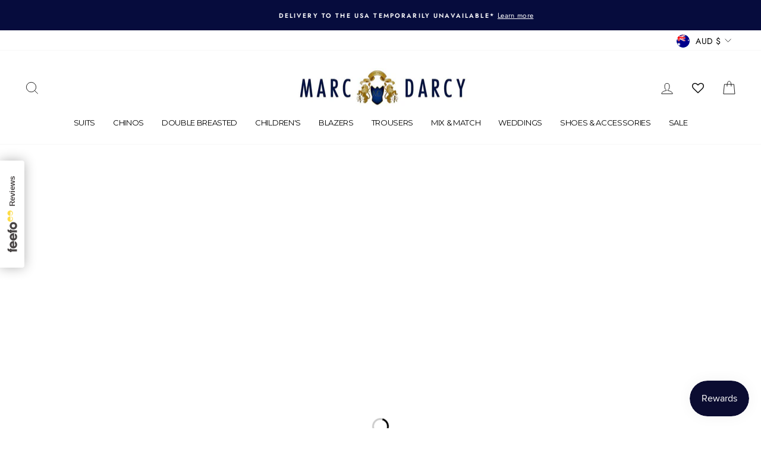

--- FILE ---
content_type: application/javascript
request_url: https://marcdarcy.co.uk/apps/sap/1766076395/api/2/2RhcmN5Lm15c2hvcGlmeS5jb20=bWFyY.js
body_size: 17007
content:
window.tdfEventHub.TriggerEventOnce('data_app2',{"offers":{"2":{"46291":{"discount":{"type_id":0,"value":null},"display_id":1,"id":46291,"is_replace":false,"message":"Matching Items Available ","product_groups":[{"ids":[871934656559,871939309615],"type_id":2}],"trigger":{"product_groups":[{"ids":[871927152687],"type_id":2}]}},"46319":{"discount":{"type_id":0,"value":null},"display_id":1,"id":46319,"is_replace":false,"message":"Matching Items Available ","product_groups":[{"ids":[871927152687,871939309615],"type_id":2}],"trigger":{"product_groups":[{"ids":[871934656559],"type_id":2}]}},"46320":{"discount":{"type_id":0,"value":null},"display_id":1,"id":46320,"is_replace":false,"message":"Matching Items Available ","product_groups":[{"ids":[7451207073839,7451205107759,7467797708847],"type_id":2}],"trigger":{"product_groups":[{"ids":[7451204354095],"type_id":2}]}},"46321":{"discount":{"type_id":0,"value":null},"display_id":1,"id":46321,"is_replace":false,"message":"Matching Items Available ","product_groups":[{"ids":[7277082017839,7277082279983,7294500372527],"type_id":2}],"trigger":{"product_groups":[{"ids":[7277082509359],"type_id":2}]}},"46322":{"discount":{"type_id":0,"value":null},"display_id":1,"id":46322,"is_replace":false,"message":"Matching Items Available ","product_groups":[{"ids":[7709959094319,7709881794607],"type_id":2}],"trigger":{"product_groups":[{"ids":[7709917085743],"type_id":2}]}},"46323":{"discount":{"type_id":0,"value":null},"display_id":1,"id":46323,"is_replace":false,"message":"Matching Items Available ","product_groups":[{"ids":[7220447903791,7220448231471,7451201011759],"type_id":2}],"trigger":{"product_groups":[{"ids":[7220448657455],"type_id":2}]}},"46324":{"discount":{"type_id":0,"value":null},"display_id":1,"id":46324,"is_replace":false,"message":"Matching Items Available ","product_groups":[{"ids":[869427773487,869421121583,869449924655],"type_id":2}],"trigger":{"product_groups":[{"ids":[869436031023],"type_id":2}]}},"46325":{"discount":{"type_id":0,"value":null},"display_id":1,"id":46325,"is_replace":false,"message":"Matching Items Available ","product_groups":[{"ids":[4652460015663,4652443992111],"type_id":2}],"trigger":{"product_groups":[{"ids":[4652451856431],"type_id":2}]}},"46408":{"discount":{"type_id":0,"value":null},"display_id":1,"id":46408,"is_replace":false,"message":"Matching Items Available ","product_groups":[{"ids":[4654819213359,4654828748847],"type_id":2}],"trigger":{"product_groups":[{"ids":[4654834810927],"type_id":2}]}},"46409":{"discount":{"type_id":0,"value":null},"display_id":1,"id":46409,"is_replace":false,"message":"Matching Items Available ","product_groups":[{"ids":[7231718424623],"type_id":2}],"trigger":{"product_groups":[{"ids":[7231716884527],"type_id":2}]}},"46410":{"discount":{"type_id":0,"value":null},"display_id":1,"id":46410,"is_replace":false,"message":"Matching Items Available ","product_groups":[{"ids":[7349490548783],"type_id":2}],"trigger":{"product_groups":[{"ids":[7349575122991],"type_id":2}]}},"46411":{"discount":{"type_id":0,"value":null},"display_id":1,"id":46411,"is_replace":false,"message":"Matching Items Available ","product_groups":[{"ids":[7349609955375],"type_id":2}],"trigger":{"product_groups":[{"ids":[7349622669359],"type_id":2}]}},"46412":{"discount":{"type_id":0,"value":null},"display_id":1,"id":46412,"is_replace":false,"message":"Matching Items Available ","product_groups":[{"ids":[869596364847,869600755759],"type_id":2}],"trigger":{"product_groups":[{"ids":[863265357871],"type_id":2}]}},"46414":{"discount":{"type_id":0,"value":null},"display_id":1,"id":46414,"is_replace":false,"message":"Matching Items Available ","product_groups":[{"ids":[1062116065327,1062100009007],"type_id":2}],"trigger":{"product_groups":[{"ids":[1099743002671],"type_id":2}]}},"46415":{"discount":{"type_id":0,"value":null},"display_id":1,"id":46415,"is_replace":false,"message":"Matching Items Available ","product_groups":[{"ids":[991906299951,991900041263],"type_id":2}],"trigger":{"product_groups":[{"ids":[1152024870959],"type_id":2}]}},"46416":{"discount":{"type_id":0,"value":null},"display_id":1,"id":46416,"is_replace":false,"message":"Matching Items Available ","product_groups":[{"ids":[869670551599,869674516527],"type_id":2}],"trigger":{"product_groups":[{"ids":[1099741823023],"type_id":2}]}},"46417":{"discount":{"type_id":0,"value":null},"display_id":1,"id":46417,"is_replace":false,"message":"Matching Items Available ","product_groups":[{"ids":[1062100009007,1062116065327],"type_id":2}],"trigger":{"product_groups":[{"ids":[1062122979375],"type_id":2}]}},"46418":{"discount":{"type_id":0,"value":null},"display_id":1,"id":46418,"is_replace":false,"message":"Matching Items Available ","product_groups":[{"ids":[991906299951,991900041263],"type_id":2}],"trigger":{"product_groups":[{"ids":[991901712431],"type_id":2}]}},"46419":{"discount":{"type_id":0,"value":null},"display_id":1,"id":46419,"is_replace":false,"message":"Matching Items Available ","product_groups":[{"ids":[7847922434095],"type_id":2}],"trigger":{"product_groups":[{"ids":[882027855919],"type_id":2}]}},"46420":{"discount":{"type_id":0,"value":null},"display_id":1,"id":46420,"is_replace":false,"message":"Matching Items Available ","product_groups":[{"ids":[869670551599,869674516527],"type_id":2}],"trigger":{"product_groups":[{"ids":[869677760559],"type_id":2}]}},"46421":{"discount":{"type_id":0,"value":null},"display_id":1,"id":46421,"is_replace":false,"message":"Matching Items Available ","product_groups":[{"ids":[991906758703,991902826543],"type_id":2}],"trigger":{"product_groups":[{"ids":[1152012353583],"type_id":2}]}},"46422":{"discount":{"type_id":0,"value":null},"display_id":1,"id":46422,"is_replace":false,"message":"Matching Items Available ","product_groups":[{"ids":[869641257007,869449924655,869427773487],"type_id":2}],"trigger":{"product_groups":[{"ids":[869648367663],"type_id":2}]}},"46423":{"discount":{"type_id":0,"value":null},"display_id":1,"id":46423,"is_replace":false,"message":"Matching Items Available ","product_groups":[{"ids":[991906758703,991902826543],"type_id":2}],"trigger":{"product_groups":[{"ids":[991903055919],"type_id":2}]}},"46424":{"discount":{"type_id":0,"value":null},"display_id":1,"id":46424,"is_replace":false,"message":"Matching Items Available ","product_groups":[{"ids":[6755856810031,6755857563695],"type_id":2}],"trigger":{"product_groups":[{"ids":[6755859202095],"type_id":2}]}},"46425":{"discount":{"type_id":0,"value":null},"display_id":1,"id":46425,"is_replace":false,"message":"Matching Items Available ","product_groups":[{"ids":[6767888957487,6767899705391],"type_id":2}],"trigger":{"product_groups":[{"ids":[6767900000303],"type_id":2}]}},"46426":{"discount":{"type_id":0,"value":null},"display_id":1,"id":46426,"is_replace":false,"message":"Matching Items Available ","product_groups":[{"ids":[1282185330735,1282132901935],"type_id":2}],"trigger":{"product_groups":[{"ids":[1284154851375],"type_id":2}]}},"46427":{"discount":{"type_id":0,"value":null},"display_id":1,"id":46427,"is_replace":false,"message":"Matching Items Available ","product_groups":[{"ids":[7031688167471,7031684235311],"type_id":2}],"trigger":{"product_groups":[{"ids":[7031681679407],"type_id":2}]}},"46428":{"discount":{"type_id":0,"value":null},"display_id":1,"id":46428,"is_replace":false,"message":"Matching Items Available ","product_groups":[{"ids":[4713039233071,4713042673711],"type_id":2}],"trigger":{"product_groups":[{"ids":[4713044377647],"type_id":2}]}},"46429":{"discount":{"type_id":0,"value":null},"display_id":1,"id":46429,"is_replace":false,"message":"Matching Items Available ","product_groups":[{"ids":[7233762754607,7233774092335],"type_id":2}],"trigger":{"product_groups":[{"ids":[7233769177135],"type_id":2}]}},"46430":{"discount":{"type_id":0,"value":null},"display_id":1,"id":46430,"is_replace":false,"message":"Matching Items Available ","product_groups":[{"ids":[7233399685167,7233405747247],"type_id":2}],"trigger":{"product_groups":[{"ids":[7233402437679],"type_id":2}]}},"46431":{"discount":{"type_id":0,"value":null},"display_id":1,"id":46431,"is_replace":false,"message":"Matching Items Available ","product_groups":[{"ids":[7243841929263,7243843371055],"type_id":2}],"trigger":{"product_groups":[{"ids":[7243842945071],"type_id":2}]}},"46432":{"discount":{"type_id":0,"value":null},"display_id":1,"id":46432,"is_replace":false,"message":"Matching Items Available ","product_groups":[{"ids":[869596364847,869600755759],"type_id":2}],"trigger":{"product_groups":[{"ids":[1099734712367],"type_id":2}]}},"46433":{"discount":{"type_id":0,"value":null},"display_id":1,"id":46433,"is_replace":false,"message":"Matching Items Available ","product_groups":[{"ids":[7854370291759,7854374125615],"type_id":2}],"trigger":{"product_groups":[{"ids":[7854375206959],"type_id":2}]}},"46434":{"discount":{"type_id":0,"value":null},"display_id":1,"id":46434,"is_replace":false,"message":"Matching Items Available ","product_groups":[{"ids":[7854393098287,7854396637231],"type_id":2}],"trigger":{"product_groups":[{"ids":[7854761967663],"type_id":2}]}},"46435":{"discount":{"type_id":0,"value":null},"display_id":1,"id":46435,"is_replace":false,"message":"Matching Items Available ","product_groups":[{"ids":[7854771404847,7854772125743],"type_id":2}],"trigger":{"product_groups":[{"ids":[7854773108783],"type_id":2}]}},"46436":{"discount":{"type_id":0,"value":null},"display_id":1,"id":46436,"is_replace":false,"message":"Matching Items Available ","product_groups":[{"ids":[7854773633071,7854796537903],"type_id":2}],"trigger":{"product_groups":[{"ids":[7854797127727],"type_id":2}]}},"46437":{"discount":{"type_id":0,"value":null},"display_id":1,"id":46437,"is_replace":false,"message":"Style With","product_groups":[{"ids":[1006842904623,7854771404847,4172804423727],"type_id":2}],"trigger":{"product_groups":[{"ids":[7369989488687],"type_id":2}]}},"46438":{"discount":{"type_id":0,"value":null},"display_id":1,"id":46438,"is_replace":false,"message":"Style With","product_groups":[{"ids":[1006841561135,7709959094319,7295648563247],"type_id":2}],"trigger":{"product_groups":[{"ids":[7369989095471],"type_id":2}]}},"46439":{"discount":{"type_id":0,"value":null},"display_id":1,"id":46439,"is_replace":false,"message":"Style With","product_groups":[{"ids":[1006841561135,7290221232175],"type_id":2}],"trigger":{"product_groups":[{"ids":[7369988898863],"type_id":2}]}},"46440":{"discount":{"type_id":0,"value":null},"display_id":1,"id":46440,"is_replace":false,"message":"Style With","product_groups":[{"ids":[1006842904623,7031688167471,7467797708847],"type_id":2}],"trigger":{"product_groups":[{"ids":[7369989193775],"type_id":2}]}},"46441":{"discount":{"type_id":0,"value":null},"display_id":1,"id":46441,"is_replace":false,"message":"Style With","product_groups":[{"ids":[1006841561135,7225634193455],"type_id":2}],"trigger":{"product_groups":[{"ids":[7369988702255],"type_id":2}]}},"46442":{"discount":{"type_id":0,"value":null},"display_id":0,"id":46442,"is_replace":false,"message":"","product_groups":[{"ids":[869421121583,7290221232175],"type_id":2}],"trigger":{"product_groups":[{"ids":[7369989455919],"type_id":2}]}},"46443":{"discount":{"type_id":0,"value":null},"display_id":1,"id":46443,"is_replace":false,"message":"Style With","product_groups":[{"ids":[1006842904623,869670551599],"type_id":2}],"trigger":{"product_groups":[{"ids":[7369989357615],"type_id":2}]}},"46444":{"discount":{"type_id":0,"value":null},"display_id":1,"id":46444,"is_replace":false,"message":"Style With","product_groups":[{"ids":[7854370291759,7225643139119],"type_id":2}],"trigger":{"product_groups":[{"ids":[7369980739631],"type_id":2}]}},"46446":{"discount":{"type_id":0,"value":null},"display_id":1,"id":46446,"is_replace":false,"message":"Matching Item","product_groups":[{"ids":[7349575122991],"type_id":2}],"trigger":{"product_groups":[{"ids":[7349490548783],"type_id":2}]}},"46447":{"discount":{"type_id":0,"value":null},"display_id":1,"id":46447,"is_replace":false,"message":"Matching Items Available","product_groups":[{"ids":[871934656559,871927152687],"type_id":2}],"trigger":{"product_groups":[{"ids":[871939309615],"type_id":2}]}}},"3":{"95999":{"discount":{"type_id":0,"value":null},"display_id":5,"id":95999,"message":"Frequently bought together","place_id":0,"product_groups":[{"ids":[871939309615],"q":1,"type_id":2},{"ids":[871934656559],"q":1,"type_id":2},{"ids":[871927152687],"q":1,"type_id":2}],"trigger":{}},"96000":{"discount":{"type_id":0,"value":null},"display_id":5,"id":96000,"message":"Frequently bought together","place_id":0,"product_groups":[{"ids":[7349490548783],"q":1,"type_id":2},{"ids":[7349575122991],"q":1,"type_id":2}],"trigger":{}},"96001":{"discount":{"type_id":0,"value":null},"display_id":5,"id":96001,"message":"Frequently bought together","place_id":0,"product_groups":[{"ids":[7220447903791],"q":1,"type_id":2},{"ids":[7220448231471],"q":1,"type_id":2},{"ids":[7220448657455],"q":1,"type_id":2}],"trigger":{}},"96002":{"discount":{"type_id":0,"value":null},"display_id":5,"id":96002,"message":"Frequently bought together","place_id":0,"product_groups":[{"ids":[7451207073839],"q":1,"type_id":2},{"ids":[7451205107759],"q":1,"type_id":2},{"ids":[7451204354095],"q":1,"type_id":2}],"trigger":{}},"96003":{"discount":{"type_id":0,"value":null},"display_id":5,"id":96003,"message":"Frequently bought together","place_id":0,"product_groups":[{"ids":[7451201011759],"q":1,"type_id":2},{"ids":[7220448657455],"q":1,"type_id":2}],"trigger":{}},"96018":{"discount":{"type_id":0,"value":null},"display_id":5,"id":96018,"message":"Frequently bought together","place_id":0,"product_groups":[{"ids":[7294500372527],"q":1,"type_id":2},{"ids":[7277082279983],"q":1,"type_id":2},{"ids":[7277082509359],"q":1,"type_id":2}],"trigger":{}},"96019":{"discount":{"type_id":0,"value":null},"display_id":5,"id":96019,"message":"Frequently bought together","place_id":0,"product_groups":[{"ids":[869670551599],"q":1,"type_id":2},{"ids":[869674516527],"q":1,"type_id":2},{"ids":[869677760559],"q":1,"type_id":2}],"trigger":{}},"96020":{"discount":{"type_id":0,"value":null},"display_id":5,"id":96020,"message":"Frequently bought together","place_id":0,"product_groups":[{"ids":[7031688167471],"q":1,"type_id":2},{"ids":[7031684235311],"q":1,"type_id":2},{"ids":[7031681679407],"q":1,"type_id":2}],"trigger":{}},"96021":{"discount":{"type_id":0,"value":null},"display_id":5,"id":96021,"message":"Frequently bought together","place_id":0,"product_groups":[{"ids":[7467797708847],"q":1,"type_id":2},{"ids":[7451205107759],"q":1,"type_id":2},{"ids":[7451204354095],"q":1,"type_id":2}],"trigger":{}},"96023":{"discount":{"type_id":0,"value":null},"display_id":5,"id":96023,"message":"Frequently bought together","place_id":0,"product_groups":[{"ids":[4654819213359],"q":1,"type_id":2},{"ids":[4654828748847],"q":1,"type_id":2},{"ids":[4654834810927],"q":1,"type_id":2}],"trigger":{}},"96024":{"discount":{"type_id":0,"value":null},"display_id":5,"id":96024,"message":"Frequently bought together","place_id":0,"product_groups":[{"ids":[7277082017839],"q":1,"type_id":2},{"ids":[7277082279983],"q":1,"type_id":2},{"ids":[7277082509359],"q":1,"type_id":2}],"trigger":{}},"96025":{"discount":{"type_id":0,"value":null},"display_id":5,"id":96025,"message":"Frequently bought together","place_id":0,"product_groups":[{"ids":[7294503944239],"q":1,"type_id":2},{"ids":[7233402437679],"q":1,"type_id":2}],"trigger":{}},"96027":{"discount":{"type_id":0,"value":null},"display_id":5,"id":96027,"message":"Frequently bought together","place_id":0,"product_groups":[{"ids":[7233762754607],"q":1,"type_id":2},{"ids":[7233774092335],"q":1,"type_id":2},{"ids":[7233769177135],"q":1,"type_id":2}],"trigger":{}},"96028":{"discount":{"type_id":0,"value":null},"display_id":5,"id":96028,"message":"Frequently bought together","place_id":0,"product_groups":[{"ids":[7243841929263],"q":1,"type_id":2},{"ids":[7243843371055],"q":1,"type_id":2},{"ids":[7243842945071],"q":1,"type_id":2}],"trigger":{}},"96029":{"discount":{"type_id":0,"value":null},"display_id":5,"id":96029,"message":"Frequently bought together","place_id":0,"product_groups":[{"ids":[991906299951],"q":1,"type_id":2},{"ids":[991900041263],"q":1,"type_id":2},{"ids":[991901712431],"q":1,"type_id":2}],"trigger":{}},"96030":{"discount":{"type_id":0,"value":null},"display_id":5,"id":96030,"message":"Frequently bought together","place_id":0,"product_groups":[{"ids":[869421121583],"q":1,"type_id":2},{"ids":[869427773487],"q":1,"type_id":2},{"ids":[869436031023],"q":1,"type_id":2}],"trigger":{}},"96031":{"discount":{"type_id":0,"value":null},"display_id":5,"id":96031,"message":"Frequently bought together","place_id":0,"product_groups":[{"ids":[869596364847],"q":1,"type_id":2},{"ids":[869600755759],"q":1,"type_id":2},{"ids":[863265357871],"q":1,"type_id":2}],"trigger":{}},"96032":{"discount":{"type_id":0,"value":null},"display_id":5,"id":96032,"message":"Frequently bought together","place_id":0,"product_groups":[{"ids":[869641257007],"q":1,"type_id":2},{"ids":[869449924655],"q":1,"type_id":2},{"ids":[869648367663],"q":1,"type_id":2}],"trigger":{}},"96033":{"discount":{"type_id":0,"value":null},"display_id":5,"id":96033,"message":"Frequently bought together","place_id":0,"product_groups":[{"ids":[1062100009007],"q":1,"type_id":2},{"ids":[1062116065327],"q":1,"type_id":2},{"ids":[1062122979375],"q":1,"type_id":2}],"trigger":{}},"96034":{"discount":{"type_id":0,"value":null},"display_id":5,"id":96034,"message":"Frequently bought together","place_id":0,"product_groups":[{"ids":[991906758703],"q":1,"type_id":2},{"ids":[991902826543],"q":1,"type_id":2},{"ids":[991903055919],"q":1,"type_id":2}],"trigger":{}},"96035":{"discount":{"type_id":0,"value":null},"display_id":5,"id":96035,"message":"Frequently bought together","place_id":0,"product_groups":[{"ids":[1282185330735],"q":1,"type_id":2},{"ids":[1282132901935],"q":1,"type_id":2},{"ids":[1284154851375],"q":1,"type_id":2}],"trigger":{}},"96036":{"discount":{"type_id":0,"value":null},"display_id":5,"id":96036,"message":"Frequently bought together","place_id":0,"product_groups":[{"ids":[6767888957487],"q":1,"type_id":2},{"ids":[6767899705391],"q":1,"type_id":2},{"ids":[6767900000303],"q":1,"type_id":2}],"trigger":{}},"96037":{"discount":{"type_id":0,"value":null},"display_id":5,"id":96037,"message":"Frequently bought together","place_id":0,"product_groups":[{"ids":[4652443992111],"q":1,"type_id":2},{"ids":[4652460015663],"q":1,"type_id":2},{"ids":[4652451856431],"q":1,"type_id":2}],"trigger":{}},"96039":{"discount":{"type_id":0,"value":null},"display_id":5,"id":96039,"message":"Frequently bought together","place_id":0,"product_groups":[{"ids":[6755856810031],"q":1,"type_id":2},{"ids":[6755857563695],"q":1,"type_id":2},{"ids":[6755859202095],"q":1,"type_id":2}],"trigger":{}},"96040":{"discount":{"type_id":0,"value":null},"display_id":5,"id":96040,"message":"Frequently bought together","place_id":0,"product_groups":[{"ids":[7709959094319],"q":1,"type_id":2},{"ids":[7709881794607],"q":1,"type_id":2},{"ids":[7709917085743],"q":1,"type_id":2}],"trigger":{}},"96041":{"discount":{"type_id":0,"value":null},"display_id":5,"id":96041,"message":"Frequently bought together","place_id":0,"product_groups":[{"ids":[7233399685167],"q":1,"type_id":2},{"ids":[7233405747247],"q":1,"type_id":2},{"ids":[7233402437679],"q":1,"type_id":2}],"trigger":{}},"96043":{"discount":{"type_id":0,"value":null},"display_id":5,"id":96043,"message":"Frequently bought together","place_id":0,"product_groups":[{"ids":[7854370291759],"q":1,"type_id":2},{"ids":[7854374125615],"q":1,"type_id":2},{"ids":[7854375206959],"q":1,"type_id":2}],"trigger":{}},"96044":{"discount":{"type_id":0,"value":null},"display_id":5,"id":96044,"message":"Frequently bought together","place_id":0,"product_groups":[{"ids":[7854771404847],"q":1,"type_id":2},{"ids":[7854772125743],"q":1,"type_id":2},{"ids":[7854773108783],"q":1,"type_id":2}],"trigger":{}},"96045":{"discount":{"type_id":0,"value":null},"display_id":5,"id":96045,"message":"Frequently bought together","place_id":0,"product_groups":[{"ids":[7854393098287],"q":1,"type_id":2},{"ids":[7854396637231],"q":1,"type_id":2},{"ids":[7854761967663],"q":1,"type_id":2}],"trigger":{}},"96046":{"discount":{"type_id":0,"value":null},"display_id":5,"id":96046,"message":"Frequently bought together","place_id":0,"product_groups":[{"ids":[7854773633071],"q":1,"type_id":2},{"ids":[7854796537903],"q":1,"type_id":2},{"ids":[7854797127727],"q":1,"type_id":2}],"trigger":{}},"96047":{"discount":{"type_id":0,"value":null},"display_id":5,"id":96047,"message":"You may love this bundle","place_id":0,"product_groups":[{"ids":[7369989488687],"q":1,"type_id":2},{"ids":[1006842904623],"q":1,"type_id":2},{"ids":[7225635307567],"q":1,"type_id":2}],"trigger":{}},"96048":{"discount":{"type_id":0,"value":null},"display_id":5,"id":96048,"message":"You may love this bundle","place_id":0,"product_groups":[{"ids":[7369989095471],"q":1,"type_id":2},{"ids":[1006841561135],"q":1,"type_id":2},{"ids":[869421121583],"is_sub":true,"q":1,"type_id":2}],"trigger":{}},"96049":{"discount":{"type_id":0,"value":null},"display_id":5,"id":96049,"message":"You may love this bundle","place_id":0,"product_groups":[{"ids":[7369988898863],"q":1,"type_id":2},{"ids":[1006841561135],"q":1,"type_id":2},{"ids":[871939309615],"is_sub":true,"q":1,"type_id":2}],"trigger":{}},"96050":{"discount":{"type_id":0,"value":null},"display_id":5,"id":96050,"message":"You may love this bundle","place_id":0,"product_groups":[{"ids":[7369989193775],"q":1,"type_id":2},{"ids":[1006842904623],"q":1,"type_id":2},{"ids":[991916818479],"is_sub":true,"q":1,"type_id":2}],"trigger":{}},"96051":{"discount":{"type_id":0,"value":null},"display_id":5,"id":96051,"message":"You may love this bundle","place_id":0,"product_groups":[{"ids":[7369988702255],"q":1,"type_id":2},{"ids":[1006841561135],"q":1,"type_id":2},{"ids":[7290221232175],"q":1,"type_id":2}],"trigger":{}},"96052":{"discount":{"type_id":0,"value":null},"display_id":5,"id":96052,"message":"You may love this bundle","place_id":0,"product_groups":[{"ids":[7369989455919],"q":1,"type_id":2},{"ids":[6903515906095],"q":1,"type_id":2},{"ids":[7277082017839],"is_sub":true,"q":1,"type_id":2}],"trigger":{}},"96053":{"discount":{"type_id":0,"value":null},"display_id":5,"id":96053,"message":"You may love this bundle","place_id":0,"product_groups":[{"ids":[7369989357615],"q":1,"type_id":2},{"ids":[1006842904623],"q":1,"type_id":2},{"ids":[7225635602479],"q":1,"type_id":2}],"trigger":{}},"96054":{"discount":{"type_id":0,"value":null},"display_id":5,"id":96054,"message":"You may love this bundle","place_id":0,"product_groups":[{"ids":[7369980739631],"q":1,"type_id":2},{"ids":[1006842904623],"q":1,"type_id":2},{"ids":[7225635602479],"q":1,"type_id":2}],"trigger":{}}},"9":{"2020":{"discount":{"type_id":2,"value":30},"id":2020,"message":"Discount £30.00","p":300,"trigger":{}}}},"settings":{"10":{},"11":{"b_ff":"Futura","b_fs":"12","b_fw":"600","c_cs":".tdf_horizontal_title, .tdf_vertical_title { font-size: 12px !important; } .tdf_offer_message { text-align: center !important; } .tdf_container button { text-transform: uppercase !important; } .tdf_bundle button { padding: 10px 30px !important; }","m_ff":"Montserrat","m_fs":"12","m_fw":"0"},"2":{"coa":0,"qty_enable":true,"up_oth":true},"3":{"coa":0},"4":{"use_default":2},"6":{"coa":0,"d_mode":2,"discount_widget":true,"enable_gift_popup":true,"extra_scopes":"write_price_rules,read_discounts,write_discounts,read_markets,unauthenticated_read_product_listings,write_customers,read_inventory,read_locations","mini_dwidget_off":true,"ribbon_place_id":2,"sale_place_id":1},"7":{"currency":"GBP","currency_format":"£{{amount}}","id":20534,"js":"data.settings[6].img_size = 'large';\nvar tg = jQuery('.productInfo').data('tag');\nif (tg \u0026\u0026 tg.indexOf('tdf_bundle') != -1) {\nvar tgs = tg.split(',');\nfor (var x = 0; x \u003c tgs.length; x++) {\nvar ta = tgs[x].trim().split('tdf_bundle_');\nif (ta.length == 2) {\njQuery('.product-single__form').after('\u003cnoscript class=\"tdfPlaceBundle\" data-offer-id=\"' + ta[1]+ '\"\u003e\u003c/noscript\u003e');\n}\n}\n}","key":"d7c10ba9b5ca8172cfddb4ae9d4acf43","pub_domain":"marcdarcy.co.uk","timezone_offset":0},"8":{"add":"Add to cart","add_all":"Add selected to cart","added":"added","added_successfully":"Added successfully","apply":"Apply","buy_quantity":"Buy {quantity}","cart":"Cart","cart_discount":"cart discount","cart_discount_code":"Discount code","cart_rec":"Cart recommendation","cart_total":"Cart total","checkout":"Checkout","continue_checkout":"Continue to checkout","continue_shopping":"Continue shopping","copied":"Copied","copy":"Copy","discount":"discount","discount_cal_at_checkout":"Discounts calculated at checkout","email_no_match_code":"Customer information does not meet the requirements for the discount code","explore":"Explore","free_gift":"free gift","free_ship":"free shipping","includes":"includes","input_discount_code":"Gift card or discount code","invalid_code":"Unable to find a valid discount matching the code entered","item":"item","items":"items","lo_earn":"You can earn points for every purchase","lo_have":"You have {point}","lo_hi":"Hi {customer.name}","lo_join":"Join us to earn rewards today","lo_point":"point","lo_points":"points","lo_redeem":"Redeem","lo_reward_view":"View all our rewards \u003e\u003e","lo_signin":"Log in","lo_signup":"Sign up","lo_welcome":"Welcome to our Loyalty Program","m_country":"","m_custom":"","m_lang":"","m_lang_on":"","more":"More","no_thank":"No thanks","off":"Off","product_details":"View full product details","quantity":"Quantity","replace":"Replace","ribbon_price":"ribbon_price","sale":"Sale","select_for_bundle":"Add to bundle","select_free_gift":"Select gift","select_other_option":"Please select other options","sold_out":"Sold out","total_price":"Total price","view_cart":"View cart","wholesale_discount":"Discount","wholesale_gift":"Free","wholesale_quantity":"Quantity","you_added":"You added","you_replaced":"Replaced successfully!","you_save":"Save","your_discount":"Your discount","your_price":"Your price"},"9":{"btn_bg_c":"#13103b","btn_txt_c":"#ffffff","discount_bg_c":"#bf0711","explore_bg_c":"#212b36","explore_txt_c":"#ffffff","p_bg_c":"#ffffff","p_btn_bg_2_c":"#61bd4f","p_btn_bg_3_c":"#d4d6e7","p_btn_bg_c":"#13103b","p_btn_bg_lite_c":"#d4d6e4","p_btn_txt_2_c":"#ffffff","p_btn_txt_3_c":"#637387","p_btn_txt_c":"#ffffff","p_btn_txt_lite_c":"#637381","p_discount_bg_c":"#bf0711","p_header_bg_c":"#f2f3f5","p_header_txt_bold_c":"#000000","p_header_txt_c":"#212b36","p_header_txt_lite_c":"#454f5b","p_txt_bold_c":"#000000","p_txt_c":"#212b36","p_txt_info_c":"#61bd4f","p_txt_lite_c":"#454f5b","table_h_bg_c":"#fffff1","table_h_txt_c":"#212b39","theme_type_id":"1","txt_bold_c":"#000000","txt_c":"#212b36","txt_info_c":"#61bd4f"}},"products":{"1006841561135":{"i":1006841561135,"t":"CHARLIE - White Oxford Shirt With Tan Buttons","h":"charlie-white-oxford-shirt-with-tan-buttons","p":"s/files/1/0016/2771/7679/products/charlie-white-button-down-collar-shirt-with-tan-buttons-marc-darcy-shirts.jpg","v":[{"i":11786936188975,"x":"2XL","a":49.99},{"i":32541419798575,"x":"3XL","a":49.99}]},"1006842904623":{"i":1006842904623,"t":"CHARLIE - White Oxford Shirt With Blue Buttons","h":"charlie-white-oxford-shirt-with-blue-buttons","p":"s/files/1/0016/2771/7679/products/charlie.png","v":[{"i":11786933895215,"x":"2XL","a":49.99},{"i":32541417078831,"x":"3XL","a":49.99}]},"1062100009007":{"i":1062100009007,"t":"MAX - Black Blazer with Contrast Buttons","h":"max-black-blazer-with-contrast-buttons","p":"s/files/1/0016/2771/7679/files/22_07_25_MARC_DARCY1034_573ccb6d-6551-4434-9935-aa932cde882e.jpg","v":[{"i":11786113548335,"x":"34R","a":159.99},{"i":11786534944815,"x":"36R","a":159.99},{"i":11786534977583,"x":"38R","a":159.99},{"i":11786535010351,"x":"40R","a":159.99},{"i":11786535043119,"x":"42R","a":159.99},{"i":11786535075887,"x":"44R","a":159.99},{"i":11786535108655,"x":"46R","a":159.99}]},"1062116065327":{"i":1062116065327,"t":"MAX - Black Single Breasted Waistcoat","h":"max-black-single-breasted-waistcoat","p":"s/files/1/0016/2771/7679/products/3101_MarcDarcy_1321294747.jpg","v":[{"i":11786116988975,"x":"34R","a":70},{"i":11786531504175,"x":"36R","a":70},{"i":11786531536943,"x":"38R","a":70},{"i":11786531569711,"x":"40R","a":70},{"i":11786531602479,"x":"42R","a":70},{"i":11786531635247,"x":"44R","a":70},{"i":11786531668015,"x":"46R","a":70},{"i":11786531766319,"x":"52R","a":70}]},"1062122979375":{"i":1062122979375,"t":"MAX - Black Trousers with Contrast Buttons","h":"max-black-trousers-with-contrast-buttons","p":"s/files/1/0016/2771/7679/products/3101_MarcDarcy_1331299752_ceace758-20f5-409e-9e36-7894e726cb04.jpg","v":[{"i":11786114793519,"x":"28R","a":70},{"i":11786531176495,"x":"30R","a":70},{"i":11786531405871,"x":"44R","a":70},{"i":11786531438639,"x":"46R","a":70}]},"1282132901935":{"i":1282132901935,"t":"DANNY - Royal Blue Single Breasted Waistcoat","h":"danny-royal-blue-single-breasted-waistcoat","p":"s/files/1/0016/2771/7679/files/22_07_25_MARC_DARCY0335_bac6dfdc-c53b-452d-a1f9-2c027bd7edf0.jpg","v":[{"i":11996222128175,"x":"34","a":25,"b":50},{"i":11996222193711,"x":"38","a":25,"b":50},{"i":11996222226479,"x":"40","a":25,"b":50},{"i":11996222259247,"x":"42","a":25,"b":50},{"i":11996222292015,"x":"44","a":25,"b":50},{"i":11996222324783,"x":"46","a":25,"b":50}]},"1282185330735":{"i":1282185330735,"t":"DANNY - Royal Blue Tailored Blazer","h":"danny-royal-blue-tailored-blazer","p":"s/files/1/0016/2771/7679/files/22_07_25_MARC_DARCY0382_2bdcb1c3-568b-41fe-8ae5-f1d20c450798.jpg","v":[{"i":11996684320815,"x":"38R","a":69.99,"b":99.99},{"i":11996684386351,"x":"40R","a":69.99,"b":99.99},{"i":11996684451887,"x":"44R","a":69.99,"b":99.99},{"i":11996684484655,"x":"46R","a":69.99,"b":99.99},{"i":11996684550191,"x":"48R","a":69.99,"b":99.99},{"i":11996684582959,"x":"50R","a":69.99,"b":99.99},{"i":11996684615727,"x":"52R","a":69.99,"b":99.99}]},"1284154851375":{"i":1284154851375,"t":"DANNY - Royal Blue Tailored Trousers","h":"danny-royal-blue-slim-tailored-trousers","p":"s/files/1/0016/2771/7679/files/22_07_25_MARC_DARCY0353_7924fdc0-98d4-4e99-a8f6-42a8bbec54f8.jpg","v":[{"i":12180903198767,"x":"28","a":25,"b":50},{"i":12180910538799,"x":"38","a":25,"b":50},{"i":12180910604335,"x":"42","a":25,"b":50},{"i":12180910637103,"x":"44","a":25,"b":50},{"i":12180910669871,"x":"46","a":25,"b":50}]},"4172804423727":{"i":4172804423727,"t":"CARSON - Navy Wingtip Oxford Brogue Shoe","h":"carson-navy-wingtip-brogue-shoe","p":"s/files/1/0016/2771/7679/products/CARSON-NAVY2.png","v":[{"i":30311198064687,"x":"11","a":69.99,"b":89.99},{"i":30311198031919,"x":"12","a":69.99,"b":89.99}]},"4652443992111":{"i":4652443992111,"t":"JENSON - Sky Blue Check Blazer","h":"jenson-sky-blue-check-blazer","p":"s/files/1/0016/2771/7679/files/18022025_MarcDarcy_Studio_2397_web.jpg","v":[{"i":32344483987503,"x":"34R","a":174.99},{"i":32344484020271,"x":"36R","a":174.99},{"i":32344484053039,"x":"38R","a":174.99},{"i":32344484085807,"x":"40R","a":174.99},{"i":32344484118575,"x":"42R","a":174.99},{"i":32344484151343,"x":"44R","a":174.99},{"i":32344484184111,"x":"46R","a":174.99},{"i":32344484216879,"x":"48R","a":174.99},{"i":32344484249647,"x":"50R","a":174.99},{"i":32344484282415,"x":"52R","a":174.99}]},"4652451856431":{"i":4652451856431,"t":"JENSON - Sky Blue Check Trousers","h":"jenson-sky-blue-check-trousers","p":"s/files/1/0016/2771/7679/files/22_07_25_MARC_DARCY1687.jpg","v":[{"i":32344526422063,"x":"28R","a":72.5},{"i":32344526454831,"x":"30R","a":72.5},{"i":32344526487599,"x":"32R","a":72.5},{"i":32344526520367,"x":"34R","a":72.5},{"i":32344526553135,"x":"36R","a":72.5},{"i":32344526585903,"x":"38R","a":72.5},{"i":32344526618671,"x":"40R","a":72.5},{"i":32344526651439,"x":"42R","a":72.5},{"i":32344526684207,"x":"44R","a":72.5},{"i":32344526716975,"x":"46R","a":72.5}]},"4652460015663":{"i":4652460015663,"t":"JENSON - Sky Blue Check Double Breasted Waistcoat","h":"jenson-sky-blue-check-double-breasted-waistcoat","p":"s/files/1/0016/2771/7679/files/18022025_MarcDarcy_Studio_2351_web.jpg","v":[{"i":32344555978799,"x":"34R","a":72.5},{"i":32344556011567,"x":"36R","a":72.5},{"i":32344556044335,"x":"38R","a":72.5},{"i":32344556077103,"x":"40R","a":72.5},{"i":32344556109871,"x":"42R","a":72.5},{"i":32344556142639,"x":"44R","a":72.5},{"i":32344556175407,"x":"46R","a":72.5},{"i":32344556208175,"x":"48R","a":72.5},{"i":32344556240943,"x":"50R","a":72.5},{"i":32344556273711,"x":"52R","a":72.5}]},"4654819213359":{"i":4654819213359,"t":"DALTON - Black Tux Lapel Diamond Blazer","h":"dalton-black-tux-lapel-blazer","p":"s/files/1/0016/2771/7679/files/18022025_MarcDarcy_Studio_2099_web.jpg","v":[{"i":32352015876143,"x":"34R","a":174.99},{"i":32352015908911,"x":"36R","a":174.99},{"i":32352015941679,"x":"38R","a":174.99},{"i":32352015974447,"x":"40R","a":174.99},{"i":32352016007215,"x":"42R","a":174.99},{"i":32352016039983,"x":"44R","a":174.99},{"i":32352016072751,"x":"46R","a":174.99},{"i":32352016105519,"x":"48R","a":174.99},{"i":32352016138287,"x":"50R","a":174.99},{"i":32352016171055,"x":"52R","a":174.99}]},"4654828748847":{"i":4654828748847,"t":"DALTON - Black Diamond Waistcoat","h":"dalton-black-diamond-waistcoat","p":"s/files/1/0016/2771/7679/files/18022025_MarcDarcy_Studio_2132_web.jpg","v":[{"i":32352029147183,"x":"36R","a":72.5},{"i":32352029179951,"x":"38R","a":72.5},{"i":32352029212719,"x":"40R","a":72.5},{"i":32352029245487,"x":"42R","a":72.5},{"i":32352029278255,"x":"44R","a":72.5},{"i":32352029311023,"x":"46R","a":72.5},{"i":32352029343791,"x":"48R","a":72.5},{"i":32352029376559,"x":"50R","a":72.5},{"i":32352029409327,"x":"52R","a":72.5}]},"4654834810927":{"i":4654834810927,"t":"DALTON - Black Diamond Trousers","h":"dalton-black-diamond-trousers","p":"s/files/1/0016/2771/7679/files/18022025_MarcDarcy_Studio_2141_web_4dbfad37-59d4-45c6-a444-839bfe43eb92.jpg","v":[{"i":32352043073583,"x":"28R","a":72.5},{"i":32352043335727,"x":"44R","a":72.5},{"i":32352043368495,"x":"46R","a":72.5}]},"4713039233071":{"i":4713039233071,"t":"DANNY - Black Tailored Blazer","h":"copy-of-danny-sky-tailored-blazer","p":"s/files/1/0016/2771/7679/files/20112023_MD_0800.jpg","v":[{"i":32544829472815,"x":"38R","a":69.99,"b":99.99},{"i":32544829505583,"x":"40R","a":69.99,"b":99.99},{"i":32544829538351,"x":"42R","a":69.99,"b":99.99},{"i":32544829571119,"x":"44R","a":69.99,"b":99.99},{"i":32544829603887,"x":"46R","a":69.99,"b":99.99},{"i":32544829636655,"x":"48R","a":69.99,"b":99.99},{"i":32544829669423,"x":"50R","a":69.99,"b":99.99}]},"4713042673711":{"i":4713042673711,"t":"DANNY - Black Single Breasted Waistcoat","h":"danny-black-single-breasted-waistcoat","p":"s/files/1/0016/2771/7679/files/20112023_MD_0824.jpg","v":[{"i":32544833077295,"x":"38","a":25,"b":50},{"i":32544833110063,"x":"40","a":25,"b":50},{"i":32544833142831,"x":"42","a":25,"b":50},{"i":32544833175599,"x":"44","a":25,"b":50},{"i":32544833208367,"x":"46","a":25,"b":50}]},"6755856810031":{"i":6755856810031,"t":"EDINSON - Navy Wine Check Blazer","h":"edinson-navy-check-blazer","p":"s/files/1/0016/2771/7679/files/22_07_25_MARC_DARCY1143.jpg","v":[{"i":40024880775215,"x":"34R","a":174.99},{"i":40024880807983,"x":"36R","a":174.99},{"i":40024880840751,"x":"38R","a":174.99},{"i":40024880873519,"x":"40R","a":174.99},{"i":40024880906287,"x":"42R","a":174.99},{"i":40024880939055,"x":"44R","a":174.99},{"i":40024880971823,"x":"46R","a":174.99},{"i":40024881004591,"x":"48R","a":174.99},{"i":40024881037359,"x":"50R","a":174.99},{"i":40024881070127,"x":"52R","a":174.99}]},"6755857563695":{"i":6755857563695,"t":"EDINSON - Navy Wine Check Single Breasted Waistcoat","h":"edinson-navy-check-single-breasted-waistcoat","p":"s/files/1/0016/2771/7679/files/22_07_25_MARC_DARCY1203.jpg","v":[{"i":40024874876975,"x":"34","a":72.5},{"i":40024874909743,"x":"36","a":72.5},{"i":40024874942511,"x":"38","a":72.5},{"i":40024874975279,"x":"40","a":72.5},{"i":40024875008047,"x":"42","a":72.5},{"i":40024875040815,"x":"44","a":72.5},{"i":40024875073583,"x":"46","a":72.5},{"i":40024875106351,"x":"48","a":72.5},{"i":40024875139119,"x":"50","a":72.5},{"i":40024875171887,"x":"52","a":72.5}]},"6755859202095":{"i":6755859202095,"t":"EDINSON - Navy Wine Check Trousers","h":"edinson-navy-check-trousers","p":"s/files/1/0016/2771/7679/files/22_07_25_MARC_DARCY1230_8baad5d5-2887-4744-9afa-17dafcbd2566.jpg","v":[{"i":40024876220463,"x":"28R","a":72.5},{"i":40024876253231,"x":"30R","a":72.5},{"i":40024876285999,"x":"32R","a":72.5},{"i":40024876318767,"x":"34R","a":72.5},{"i":40024876351535,"x":"36R","a":72.5},{"i":40024876384303,"x":"38R","a":72.5},{"i":40024876417071,"x":"40R","a":72.5},{"i":40024876449839,"x":"42R","a":72.5},{"i":40024876482607,"x":"44R","a":72.5},{"i":40024876515375,"x":"46R","a":72.5}]},"6767888957487":{"i":6767888957487,"t":"BROMLEY - Stone Check Blazer","h":"bromley-stone-check-blazer","p":"s/files/1/0016/2771/7679/files/18022025_MarcDarcy_Studio_1589_web_2ffa0d75-7d12-4a0c-86f5-49da4acf2762.jpg","v":[{"i":40090147127343,"x":"34R","a":178.99},{"i":40090147160111,"x":"36R","a":178.99},{"i":40090147192879,"x":"38R","a":178.99},{"i":40090147225647,"x":"40R","a":178.99},{"i":40090147258415,"x":"42R","a":178.99},{"i":40090147291183,"x":"44R","a":178.99},{"i":40090147323951,"x":"46R","a":178.99},{"i":40090147356719,"x":"48R","a":178.99},{"i":40090147389487,"x":"50R","a":178.99},{"i":40090147422255,"x":"52R","a":178.99}]},"6767899705391":{"i":6767899705391,"t":"BROMLEY - Stone Single Breasted Check Waistcoat","h":"bromley-stone-single-breasted-check-waistcoat","p":"s/files/1/0016/2771/7679/files/18022025_MarcDarcy_Studio_1571_web_295a4747-9b57-477f-bf95-685bc0185bc2.jpg","v":[{"i":40090143359023,"x":"34","a":73},{"i":40090143391791,"x":"36","a":73},{"i":40090143424559,"x":"38","a":73},{"i":40090143457327,"x":"40","a":73},{"i":40090143490095,"x":"42","a":73},{"i":40090143522863,"x":"44","a":73},{"i":40090143555631,"x":"46","a":73},{"i":40090143588399,"x":"48","a":73},{"i":40090143621167,"x":"50","a":73},{"i":40090143653935,"x":"52","a":73}]},"6767900000303":{"i":6767900000303,"t":"BROMLEY - Stone Check Trousers","h":"bromley-stone-check-trousers-1","p":"s/files/1/0016/2771/7679/files/18022025_MarcDarcy_Studio_1577_web_52744424-d7f0-43a6-9842-169c1315b2eb.jpg","v":[{"i":40090144505903,"x":"28R","a":73},{"i":40090144538671,"x":"30R","a":73},{"i":41138448302127,"x":"30L","a":73},{"i":40090144571439,"x":"32R","a":73},{"i":41138449088559,"x":"32L","a":73},{"i":40090144604207,"x":"34R","a":73},{"i":41138451316783,"x":"34L","a":73},{"i":40090144636975,"x":"36R","a":73},{"i":41138451873839,"x":"36L","a":73},{"i":41138452201519,"x":"38S","a":73},{"i":40090144669743,"x":"38R","a":73},{"i":41138452430895,"x":"38L","a":73},{"i":41138452856879,"x":"40S","a":73},{"i":40090144702511,"x":"40R","a":73},{"i":41138453053487,"x":"40L","a":73},{"i":41138453348399,"x":"42S","a":73},{"i":40090144735279,"x":"42R","a":73},{"i":41138453545007,"x":"42L","a":73},{"i":41138453905455,"x":"44S","a":73},{"i":40090144768047,"x":"44R","a":73},{"i":41138454134831,"x":"44L","a":73},{"i":41138454429743,"x":"46S","a":73},{"i":40090144800815,"x":"46R","a":73},{"i":41138454691887,"x":"46L","a":73}]},"6903515906095":{"i":6903515906095,"t":"CARTER - White Long Sleeve Shirt","h":"carter-white-shirt","p":"s/files/1/0016/2771/7679/products/WHITE_CARTER_SHIRT_1.jpg","v":[{"i":40611114680367,"x":"XS","a":41.99},{"i":40611114713135,"x":"S","a":41.99},{"i":40611114745903,"x":"M","a":41.99},{"i":40611114778671,"x":"L","a":41.99},{"i":40611114811439,"x":"XL","a":41.99},{"i":40611174875183,"x":"2XL","a":41.99},{"i":40611174907951,"x":"3XL","a":41.99}]},"7031681679407":{"i":7031681679407,"t":"EDINSON - Navy Sky Check Trousers","h":"edinson-navy-sky-check-trousers","p":"s/files/1/0016/2771/7679/files/22_07_25_MARC_DARCY0961_53369fcc-dd62-4dcf-91a8-ce546dfe06dd.jpg","v":[{"i":40911183511599,"x":"28R","a":72.5},{"i":40911183544367,"x":"30R","a":72.5},{"i":40911183577135,"x":"32R","a":72.5},{"i":40911183609903,"x":"34R","a":72.5},{"i":40911183642671,"x":"36R","a":72.5},{"i":40911183675439,"x":"38R","a":72.5},{"i":40911183708207,"x":"40R","a":72.5},{"i":40911183740975,"x":"42R","a":72.5},{"i":40911183773743,"x":"44R","a":72.5},{"i":40911183806511,"x":"46R","a":72.5}]},"7031684235311":{"i":7031684235311,"t":"EDINSON - Navy Sky Check Single Breasted Waistcoat","h":"edinson-navy-sky-check-single-breasted-waistcoat","p":"s/files/1/0016/2771/7679/files/22_07_25_MARC_DARCY0944.jpg","v":[{"i":40911190261807,"x":"34","a":72.5},{"i":40911190294575,"x":"36","a":72.5},{"i":40911190327343,"x":"38","a":72.5},{"i":40911190360111,"x":"40","a":72.5},{"i":40911190392879,"x":"42","a":72.5},{"i":40911190425647,"x":"44","a":72.5},{"i":40911190458415,"x":"46","a":72.5},{"i":40911190491183,"x":"48","a":72.5},{"i":40911190523951,"x":"50","a":72.5},{"i":40911190556719,"x":"52","a":72.5}]},"7031688167471":{"i":7031688167471,"t":"EDINSON - Navy Sky Check Blazer","h":"edinson-navy-sky-check-blazer","p":"s/files/1/0016/2771/7679/files/22_07_25_MARC_DARCY0987_8ee5dc6c-7250-4da0-81d2-d8083c569e13.jpg","v":[{"i":40911200616495,"x":"34R","a":174.99},{"i":40911200649263,"x":"36R","a":174.99},{"i":40911200682031,"x":"38R","a":174.99},{"i":40911200714799,"x":"40R","a":174.99},{"i":40911200747567,"x":"42R","a":174.99},{"i":40911200780335,"x":"44R","a":174.99},{"i":40911200813103,"x":"46R","a":174.99},{"i":40911200845871,"x":"48R","a":174.99},{"i":40911200878639,"x":"50R","a":174.99},{"i":40911200911407,"x":"52R","a":174.99}]},"7220447903791":{"i":7220447903791,"t":"HM5 - Stone Tailored Blazer","h":"hm5-stone-tailored-blazer","p":"s/files/1/0016/2771/7679/files/18022025_MarcDarcy_Studio_0716_web.jpg","v":[{"i":41522136842287,"x":"34R","a":174.99},{"i":41522136875055,"x":"36R","a":174.99},{"i":41522136907823,"x":"38R","a":174.99},{"i":41522136940591,"x":"40R","a":174.99},{"i":41522136973359,"x":"42R","a":174.99},{"i":41522137006127,"x":"44R","a":174.99},{"i":41522137038895,"x":"46R","a":174.99},{"i":41522137071663,"x":"48R","a":174.99},{"i":41522137104431,"x":"50R","a":174.99},{"i":41522137137199,"x":"52R","a":174.99}]},"7220448231471":{"i":7220448231471,"t":"HM5 - Stone Single Breasted Waistcoat","h":"hm5-stone-single-breasted-waistcoat","p":"s/files/1/0016/2771/7679/files/18022025_MarcDarcy_Studio_0691_web.jpg","v":[{"i":41522140741679,"x":"34R","a":72.5},{"i":41522140774447,"x":"36R","a":72.5},{"i":41522140807215,"x":"38R","a":72.5},{"i":41522140839983,"x":"40R","a":72.5},{"i":41522140872751,"x":"42R","a":72.5},{"i":41522140905519,"x":"44R","a":72.5},{"i":41522140938287,"x":"46R","a":72.5},{"i":41522140971055,"x":"48R","a":72.5},{"i":41522141003823,"x":"50R","a":72.5},{"i":41522141036591,"x":"52R","a":72.5}]},"7220448657455":{"i":7220448657455,"t":"HM5 - Stone Tailored Trousers","h":"hm5-stone-tailored-trousers","p":"s/files/1/0016/2771/7679/files/18022025_MarcDarcy_Studio_0702_web.jpg","v":[{"i":41522142838831,"x":"28R","a":72.5},{"i":41522142871599,"x":"30R","a":72.5},{"i":41691120631855,"x":"30L","a":72.5},{"i":41522142904367,"x":"32R","a":72.5},{"i":41691120697391,"x":"32L","a":72.5},{"i":41522142937135,"x":"34R","a":72.5},{"i":41691120762927,"x":"34L","a":72.5},{"i":41522142969903,"x":"36R","a":72.5},{"i":41691120828463,"x":"36L","a":72.5},{"i":41522143002671,"x":"38R","a":72.5},{"i":41691120893999,"x":"38L","a":72.5},{"i":41522143035439,"x":"40R","a":72.5},{"i":41691120959535,"x":"40L","a":72.5},{"i":41522143068207,"x":"42R","a":72.5},{"i":41691121025071,"x":"42L","a":72.5},{"i":41691121057839,"x":"44S","a":72.5},{"i":41522143100975,"x":"44R","a":72.5},{"i":41691121090607,"x":"44L","a":72.5},{"i":41691121123375,"x":"46S","a":72.5},{"i":41522143133743,"x":"46R","a":72.5},{"i":41691120500783,"x":"46L","a":72.5}]},"7225634193455":{"i":7225634193455,"t":"GAVIN - Tan Leather Cap Toe Oxford Shoe","h":"gavin-tan-leather-cap-toe-oxford-shoe","p":"s/files/1/0016/2771/7679/products/Layer32.jpg","v":[{"i":41532645441583,"x":"6","a":39.99,"b":89.99},{"i":41532645474351,"x":"7","a":39.99,"b":89.99},{"i":41532645507119,"x":"8","a":39.99,"b":89.99},{"i":41532645539887,"x":"9","a":39.99,"b":89.99},{"i":41532645572655,"x":"10","a":39.99,"b":89.99},{"i":41532645605423,"x":"11","a":39.99,"b":89.99},{"i":41532645638191,"x":"12","a":39.99,"b":89.99}]},"7225635307567":{"i":7225635307567,"t":"GAVIN - Navy Blue Leather Cap Toe Oxford Shoe","h":"gavin-navy-blue-leather-cap-toe-oxford-shoe","p":"s/files/1/0016/2771/7679/products/Layer44.jpg","v":[{"i":41532646096943,"x":"7","a":39.99,"b":89.99},{"i":41532646129711,"x":"8","a":39.99,"b":89.99},{"i":41532646162479,"x":"9","a":39.99,"b":89.99},{"i":41532646195247,"x":"10","a":39.99,"b":89.99},{"i":41532646228015,"x":"11","a":39.99,"b":89.99},{"i":41532646260783,"x":"12","a":39.99,"b":89.99}]},"7225635602479":{"i":7225635602479,"t":"GAVIN - Black Leather Cap Toe Oxford Shoe","h":"copy-of-gavin-navy-blue-leather-cap-toe-oxford-shoe","p":"s/files/1/0016/2771/7679/products/Layer50.jpg","v":[{"i":41532646621231,"x":"8","a":39.99,"b":89.99},{"i":41532646653999,"x":"9","a":39.99,"b":89.99},{"i":41532646686767,"x":"10","a":39.99,"b":89.99},{"i":41532646719535,"x":"11","a":39.99,"b":89.99},{"i":41532646752303,"x":"12","a":39.99,"b":89.99}]},"7225643139119":{"i":7225643139119,"t":"JASPER - Black Leather Penny Loafer Shoe","h":"copy-of-jasper-tan-leather-penny-loafer-shoe","p":"s/files/1/0016/2771/7679/products/Layer26.jpg","v":[{"i":41532656549935,"x":"6","a":69.99,"b":89.99},{"i":41532656582703,"x":"7","a":69.99,"b":89.99},{"i":41532656615471,"x":"8","a":69.99,"b":89.99},{"i":41532656648239,"x":"9","a":69.99,"b":89.99},{"i":41532656681007,"x":"10","a":69.99,"b":89.99},{"i":41532656713775,"x":"11","a":69.99,"b":89.99},{"i":41532656746543,"x":"12","a":69.99,"b":89.99}]},"7231716884527":{"i":7231716884527,"t":"MAX - Wine Tailored Trousers","h":"max-wine-tailored-trousers","p":"s/files/1/0016/2771/7679/products/MarcDarcy-31.01.233264.jpg","v":[{"i":41547350376495,"x":"28R","a":70},{"i":41547350573103,"x":"40R","a":70},{"i":41547350605871,"x":"42R","a":70},{"i":41547350638639,"x":"44R","a":70}]},"7231718424623":{"i":7231718424623,"t":"MAX - Wine Single Breasted Waistcoat","h":"max-wine-single-breasted-waistcoat","p":"s/files/1/0016/2771/7679/products/MarcDarcy-31.01.233205.jpg","v":[{"i":41547354243119,"x":"36R","a":70},{"i":41547354275887,"x":"38R","a":70}]},"7233399685167":{"i":7233399685167,"t":"BROMLEY - Navy Check Blazer","h":"bromley-navy-check-blazer","p":"s/files/1/0016/2771/7679/files/18022025_MarcDarcy_Studio_1338_web_144fbb6b-69bf-4835-9764-0edf2fd52b93.jpg","v":[{"i":41551067709487,"x":"34R","a":178.99},{"i":41551067742255,"x":"36R","a":178.99},{"i":41551067775023,"x":"38R","a":178.99},{"i":41551067807791,"x":"40R","a":178.99},{"i":41551067840559,"x":"42R","a":178.99},{"i":41551067873327,"x":"44R","a":178.99},{"i":41551067906095,"x":"46R","a":178.99},{"i":41551067938863,"x":"48R","a":178.99},{"i":41551067971631,"x":"50R","a":178.99},{"i":41551068004399,"x":"52R","a":178.99}]},"7233402437679":{"i":7233402437679,"t":"BROMLEY - Navy Check Trousers","h":"bromley-navy-check-trousers","p":"s/files/1/0016/2771/7679/files/18022025_MarcDarcy_Studio_1383_web_31194db1-33a2-4d9e-885b-39c1a3385b0f.jpg","v":[{"i":41551071641647,"x":"28R","a":73},{"i":41551071739951,"x":"30R","a":73},{"i":41551071838255,"x":"32R","a":73},{"i":41551071936559,"x":"34R","a":73},{"i":41551072034863,"x":"36R","a":73},{"i":41551072133167,"x":"38R","a":73},{"i":41551072231471,"x":"40R","a":73},{"i":41551072329775,"x":"42R","a":73},{"i":41551072428079,"x":"44R","a":73},{"i":41551072526383,"x":"46R","a":73},{"i":41687685726255,"x":"28S","a":73},{"i":41687685759023,"x":"30S","a":73},{"i":41687685791791,"x":"32S","a":73},{"i":41687685922863,"x":"40S","a":73},{"i":41687685955631,"x":"42S","a":73},{"i":41687685988399,"x":"44S","a":73},{"i":41687686021167,"x":"46S","a":73},{"i":41687686086703,"x":"30L","a":73},{"i":41687686250543,"x":"40L","a":73},{"i":41687686283311,"x":"42L","a":73},{"i":41687686316079,"x":"44L","a":73},{"i":41687686348847,"x":"46L","a":73}]},"7233405747247":{"i":7233405747247,"t":"BROMLEY - Navy Single Breasted Check Waistcoat","h":"bromley-navy-single-breasted-check-waistcoat","p":"s/files/1/0016/2771/7679/files/18022025_MarcDarcy_Studio_1368_web_a63e1148-1782-4335-b2d1-5deec1ae0921.jpg","v":[{"i":41551076393007,"x":"34","a":73},{"i":41551076425775,"x":"36","a":73},{"i":41551076458543,"x":"38","a":73},{"i":41551076491311,"x":"40","a":73},{"i":41551076524079,"x":"42","a":73},{"i":41551076556847,"x":"44","a":73},{"i":41551076589615,"x":"46","a":73},{"i":41551076622383,"x":"48","a":73},{"i":41551076655151,"x":"50","a":73},{"i":41551076687919,"x":"52","a":73}]},"7233762754607":{"i":7233762754607,"t":"BROMLEY - Sky Blue Check Blazer","h":"bromley-sky-blue-check-blazer","p":"s/files/1/0016/2771/7679/files/18022025_MarcDarcy_Studio_1496_web.jpg","v":[{"i":41551809478703,"x":"34R","a":178.99},{"i":41551809511471,"x":"36R","a":178.99},{"i":41551809544239,"x":"38R","a":178.99},{"i":41551809577007,"x":"40R","a":178.99},{"i":41551809609775,"x":"42R","a":178.99},{"i":41551809642543,"x":"44R","a":178.99},{"i":41551809675311,"x":"46R","a":178.99},{"i":41551809708079,"x":"48R","a":178.99},{"i":41551809740847,"x":"50R","a":178.99},{"i":41551809773615,"x":"52R","a":178.99}]},"7233769177135":{"i":7233769177135,"t":"BROMLEY - Sky Blue Check Trousers","h":"bromley-sky-blue-check-trousers","p":"s/files/1/0016/2771/7679/files/18022025_MarcDarcy_Studio_1481_web.jpg","v":[{"i":41551817932847,"x":"28R","a":73},{"i":41551817965615,"x":"30R","a":73},{"i":41551817998383,"x":"32R","a":73},{"i":41551818031151,"x":"34R","a":73},{"i":41551818063919,"x":"36R","a":73},{"i":41551818129455,"x":"38R","a":73},{"i":41551818162223,"x":"40R","a":73},{"i":41551818194991,"x":"42R","a":73},{"i":41551818227759,"x":"44R","a":73},{"i":41551818260527,"x":"46R","a":73},{"i":41687687200815,"x":"28S","a":73},{"i":41687687233583,"x":"30S","a":73},{"i":41687687266351,"x":"32S","a":73},{"i":41687687299119,"x":"34S","a":73},{"i":41687687331887,"x":"36S","a":73},{"i":41687687364655,"x":"38S","a":73},{"i":41687687397423,"x":"40S","a":73},{"i":41687687430191,"x":"42S","a":73},{"i":41687687462959,"x":"44S","a":73},{"i":41687687495727,"x":"46S","a":73},{"i":41687687561263,"x":"30L","a":73},{"i":41687687594031,"x":"32L","a":73},{"i":41687687626799,"x":"34L","a":73},{"i":41687687659567,"x":"36L","a":73},{"i":41687687692335,"x":"38L","a":73},{"i":41687687725103,"x":"40L","a":73},{"i":41687687757871,"x":"42L","a":73},{"i":41687687790639,"x":"44L","a":73},{"i":41687687823407,"x":"46L","a":73}]},"7233774092335":{"i":7233774092335,"t":"BROMLEY - Sky Blue Single Breasted Check Waistcoat","h":"copy-of-bromley-navy-single-breasted-check-waistcoat","p":"s/files/1/0016/2771/7679/files/18022025_MarcDarcy_Studio_1464_web.jpg","v":[{"i":41551825469487,"x":"34","a":73},{"i":41551825502255,"x":"36","a":73},{"i":41551825535023,"x":"38","a":73},{"i":41551825567791,"x":"40","a":73},{"i":41551825600559,"x":"42","a":73},{"i":41551825633327,"x":"44","a":73},{"i":41551825666095,"x":"46","a":73},{"i":41551825698863,"x":"48","a":73},{"i":41551825731631,"x":"50","a":73},{"i":41551825764399,"x":"52","a":73}]},"7243841929263":{"i":7243841929263,"t":"BROMLEY - Silver Grey Check Blazer","h":"bromley-silver-grey-check-blazer","p":"s/files/1/0016/2771/7679/files/22_07_25_MARC_DARCY1768_a932805d-b2ba-467c-aa5a-14821c489de8.jpg","v":[{"i":41623028826159,"x":"44R","a":178.99},{"i":41623028858927,"x":"46R","a":178.99},{"i":41623028891695,"x":"48R","a":178.99},{"i":41623028924463,"x":"50R","a":178.99},{"i":41623028957231,"x":"52R","a":178.99}]},"7243842945071":{"i":7243842945071,"t":"BROMLEY - Silver Grey Check Trousers","h":"bromley-silver-grey-check-trousers","p":"s/files/1/0016/2771/7679/files/22_07_25_MARC_DARCY1837_1b063097-3ec5-4558-a015-ae78e157dd3a.jpg","v":[{"i":41623030267951,"x":"28R","a":73},{"i":41623030366255,"x":"34R","a":73},{"i":41623030399023,"x":"36R","a":73},{"i":41623030431791,"x":"38R","a":73},{"i":41623030464559,"x":"40R","a":73},{"i":41623030497327,"x":"42R","a":73},{"i":41623030530095,"x":"44R","a":73},{"i":41623030562863,"x":"46R","a":73}]},"7243843371055":{"i":7243843371055,"t":"BROMLEY - Silver Grey Single Breasted Check Waistcoat","h":"bromley-silver-grey-single-breasted-check-waistcoat","p":"s/files/1/0016/2771/7679/files/22_07_25_MARC_DARCY1815.jpg","v":[{"i":41623031742511,"x":"42R","a":73},{"i":41623031775279,"x":"44R","a":73},{"i":41623031808047,"x":"46R","a":73}]},"7277082017839":{"i":7277082017839,"t":"BROMLEY - Olive Green Check Blazer","h":"bromley-olive-green-check-blazer","p":"s/files/1/0016/2771/7679/files/18022025_MarcDarcy_Studio_1309_web.jpg","v":[{"i":41661375578159,"x":"34R","a":178.99},{"i":41661375610927,"x":"36R","a":178.99},{"i":41661375643695,"x":"38R","a":178.99},{"i":41661375676463,"x":"40R","a":178.99},{"i":41661375709231,"x":"42R","a":178.99},{"i":41661375741999,"x":"44R","a":178.99},{"i":41661375774767,"x":"46R","a":178.99},{"i":41661375807535,"x":"48R","a":178.99},{"i":41661375840303,"x":"50R","a":178.99},{"i":41661375873071,"x":"52R","a":178.99}]},"7277082279983":{"i":7277082279983,"t":"BROMLEY - Olive Green Single Breasted Check Waistcoat","h":"bromley-olive-green-single-breasted-check-waistcoat","p":"s/files/1/0016/2771/7679/files/18022025_MarcDarcy_Studio_1280_web_411b75bc-b327-4fba-bd3d-f5a79fa08021.jpg","v":[{"i":41661376430127,"x":"34","a":73},{"i":41661376462895,"x":"36","a":73},{"i":41661376495663,"x":"38","a":73},{"i":41661376528431,"x":"40","a":73},{"i":41661376561199,"x":"42","a":73},{"i":41661376593967,"x":"44","a":73},{"i":41661376626735,"x":"46","a":73},{"i":41661376659503,"x":"48","a":73},{"i":41661376692271,"x":"50","a":73},{"i":41661376725039,"x":"52","a":73}]},"7277082509359":{"i":7277082509359,"t":"BROMLEY - Olive Green Check Trousers","h":"bromley-olive-green-check-trousers","p":"s/files/1/0016/2771/7679/files/18022025_MarcDarcy_Studio_1223_web_9a5ca3af-d4cd-49bc-8abd-6f8583b46ae4.jpg","v":[{"i":41661377216559,"x":"28R","a":73},{"i":41661377249327,"x":"30R","a":73},{"i":41661377282095,"x":"32R","a":73},{"i":41661377314863,"x":"34R","a":73},{"i":41661377347631,"x":"36R","a":73},{"i":41661377380399,"x":"38R","a":73},{"i":41661377413167,"x":"40R","a":73},{"i":41661377445935,"x":"42R","a":73},{"i":41661377478703,"x":"44R","a":73},{"i":41661377511471,"x":"46R","a":73}]},"7290221232175":{"i":7290221232175,"t":"BRADLEY - Tan Leather Suede Contrast Brogue Shoe","h":"bradley-tan-leather-suede-contrast-brogue-shoe","p":"s/files/1/0016/2771/7679/files/Layer9_1c220c15-eee2-46e2-ae0c-9a2102703ade.jpg","v":[{"i":41702477070383,"x":"6","a":119.99},{"i":41702477103151,"x":"7","a":119.99},{"i":41702477135919,"x":"8","a":119.99},{"i":41702477168687,"x":"9","a":119.99},{"i":41702477201455,"x":"10","a":119.99},{"i":41702477234223,"x":"11","a":119.99},{"i":41702477266991,"x":"12","a":119.99}]},"7294500372527":{"i":7294500372527,"t":"BROMLEY - Olive Green Double Breasted Check Blazer","h":"bromley-olive-green-double-breasted-check-blazer","p":"s/files/1/0016/2771/7679/files/18022025_MarcDarcy_Studio_1209_web_83d867a6-b5bc-4767-bbca-6af97fe1e8cb.jpg","v":[{"i":41715613630511,"x":"34R","a":178.99},{"i":41715613696047,"x":"38R","a":178.99},{"i":41715613827119,"x":"46R","a":178.99}]},"7294503944239":{"i":7294503944239,"t":"BROMLEY - Navy Double Breasted Check Blazer","h":"bromley-navy-double-breasted-check-blazer","p":"s/files/1/0016/2771/7679/files/18022025_MarcDarcy_Studio_1406_web_2dc032a4-baba-4493-a105-a7fdbfae4984.jpg","v":[{"i":41715617857583,"x":"34R","a":178.99},{"i":41715617890351,"x":"36R","a":178.99},{"i":41715617923119,"x":"38R","a":178.99},{"i":41715617955887,"x":"40R","a":178.99},{"i":41715617988655,"x":"42R","a":178.99},{"i":41715618021423,"x":"44R","a":178.99},{"i":41715618054191,"x":"46R","a":178.99},{"i":41715618086959,"x":"48R","a":178.99},{"i":41715618119727,"x":"50R","a":178.99},{"i":41715618152495,"x":"52R","a":178.99}]},"7295648563247":{"i":7295648563247,"t":"LARKIN - Tan Leather Brogue Shoe","h":"larkin-tan-leather-brogue-shoe","p":"s/files/1/0016/2771/7679/files/DSC_3674.jpg","v":[{"i":41718447079471,"x":"6","a":119.99},{"i":41718447112239,"x":"7","a":119.99},{"i":41718447145007,"x":"8","a":119.99},{"i":41718447177775,"x":"9","a":119.99},{"i":41718447210543,"x":"10","a":119.99},{"i":41718447243311,"x":"11","a":119.99},{"i":41718447276079,"x":"12","a":119.99}]},"7349490548783":{"i":7349490548783,"t":"ROCCO - Navy Pinstripe Double Breasted Blazer","h":"rocco-navy-pinstripe-double-breasted-blazer","p":"s/files/1/0016/2771/7679/files/24042024_MD_WEDDING_1874.jpg","v":[{"i":41857532526639,"x":"42R","a":178.99},{"i":41857532592175,"x":"46R","a":178.99},{"i":41857532624943,"x":"48R","a":178.99},{"i":41857532657711,"x":"50R","a":178.99},{"i":41857532690479,"x":"52R","a":178.99}]},"7349575122991":{"i":7349575122991,"t":"ROCCO - Navy Pinstripe Trousers","h":"rocco-navy-pinstripe-trousers","p":"s/files/1/0016/2771/7679/files/05032024_MarcDarcy_0446.jpg","v":[{"i":41857658683439,"x":"28R","a":73},{"i":41857658847279,"x":"38R","a":73},{"i":41857658912815,"x":"40R","a":73},{"i":41857658945583,"x":"42R","a":73},{"i":41857658978351,"x":"44R","a":73}]},"7349609955375":{"i":7349609955375,"t":"ROCCO - Black Pinstripe Double Breasted Blazer","h":"rocco-black-pinstripe-double-breasted-blazer","p":"s/files/1/0016/2771/7679/files/18022025_MarcDarcy_Studio_2171_web_f335e445-b424-4479-914a-7446e34decdc.jpg","v":[{"i":41857677393967,"x":"46R","a":178.99},{"i":41857677426735,"x":"48R","a":178.99}]},"7369980739631":{"i":7369980739631,"t":"ENZO - Grey Blue Chinos","h":"enzo-grey-blue-chinos","p":"s/files/1/0016/2771/7679/files/20112023_MD_0167.jpg","v":[{"i":41912219500591,"x":"30R","a":49.99},{"i":41912219533359,"x":"32R","a":49.99},{"i":41912219566127,"x":"34R","a":49.99},{"i":41912219598895,"x":"36R","a":49.99},{"i":41912219631663,"x":"38R","a":49.99}]},"7369988702255":{"i":7369988702255,"t":"ENZO - Wine Chinos","h":"enzo-wine-chinos","p":"s/files/1/0016/2771/7679/files/20112023_MD_0190.jpg","v":[{"i":41912253677615,"x":"30S","a":49.99},{"i":41912253448239,"x":"30R","a":49.99},{"i":41912253710383,"x":"32S","a":49.99},{"i":41912253481007,"x":"32R","a":49.99},{"i":41912253743151,"x":"34S","a":49.99},{"i":41912253513775,"x":"34R","a":49.99},{"i":41912253775919,"x":"36S","a":49.99},{"i":41912253546543,"x":"36R","a":49.99},{"i":41912253808687,"x":"38S","a":49.99},{"i":41912253579311,"x":"38R","a":49.99}]},"7369988898863":{"i":7369988898863,"t":"ENZO - Sand Chinos","h":"enzo-sand-chinos","p":"s/files/1/0016/2771/7679/files/20112023_MD_0115.jpg","v":[{"i":41912253972527,"x":"30S","a":49.99},{"i":41912254005295,"x":"30R","a":49.99},{"i":41912254038063,"x":"32S","a":49.99},{"i":41912254070831,"x":"32R","a":49.99},{"i":41912254169135,"x":"36S","a":49.99},{"i":41912254234671,"x":"38S","a":49.99},{"i":41912254267439,"x":"38R","a":49.99}]},"7369989095471":{"i":7369989095471,"t":"ENZO - Black Chinos","h":"enzo-black-chinos","p":"s/files/1/0016/2771/7679/files/20112023_MD_0089.jpg","v":[{"i":41912254988335,"x":"30S","a":49.99},{"i":41912255021103,"x":"30R","a":49.99},{"i":41912255053871,"x":"32S","a":49.99},{"i":41912255086639,"x":"32R","a":49.99},{"i":41912255184943,"x":"36S","a":49.99},{"i":41912255250479,"x":"38S","a":49.99}]},"7369989193775":{"i":7369989193775,"t":"ENZO - Royal Blue Chinos","h":"enzo-royal-blue-chinos","p":"s/files/1/0016/2771/7679/files/20112023_MD_0060.jpg","v":[{"i":41912255479855,"x":"30S","a":49.99},{"i":41912255512623,"x":"30R","a":49.99},{"i":41912255545391,"x":"32S","a":49.99},{"i":41912255578159,"x":"32R","a":49.99},{"i":41912255741999,"x":"38S","a":49.99},{"i":41912255774767,"x":"38R","a":49.99}]},"7369989357615":{"i":7369989357615,"t":"ENZO - Mid Grey Chinos","h":"enzo-mid-grey-chinos","p":"s/files/1/0016/2771/7679/files/20112023_MD_0139.jpg","v":[{"i":41912256331823,"x":"30R","a":49.99},{"i":41912256593967,"x":"38R","a":49.99}]},"7369989455919":{"i":7369989455919,"t":"ENZO - Tan Chinos","h":"enzo-tan-chinos","p":"s/files/1/0016/2771/7679/files/20112023_MD_0215.jpg","v":[{"i":41912256692271,"x":"30S","a":49.99},{"i":41912256725039,"x":"30R","a":49.99},{"i":41912256757807,"x":"32S","a":49.99},{"i":41912256790575,"x":"32R","a":49.99},{"i":41912256823343,"x":"34S","a":49.99},{"i":41912256856111,"x":"34R","a":49.99},{"i":41912256888879,"x":"36S","a":49.99},{"i":41912256921647,"x":"36R","a":49.99},{"i":41912256954415,"x":"38S","a":49.99},{"i":41912256987183,"x":"38R","a":49.99}]},"7369989488687":{"i":7369989488687,"t":"ENZO - Navy Chinos","h":"enzo-navy-chinos","p":"s/files/1/0016/2771/7679/files/20112023_MD_0019.jpg","v":[{"i":41912257019951,"x":"30S","a":49.99},{"i":41912257052719,"x":"30R","a":49.99},{"i":41912257445935,"x":"30L","a":49.99},{"i":41912257478703,"x":"32L","a":49.99}]},"7451201011759":{"i":7451201011759,"t":"HM5 - Double Breasted Stone Blazer","h":"hm5-double-breasted-stone-blazer","p":"s/files/1/0016/2771/7679/files/18022025_MarcDarcy_Studio_0746_web.jpg","v":[{"i":42207226036271,"x":"44R","a":174.99},{"i":42207226069039,"x":"46R","a":174.99},{"i":42207226101807,"x":"48R","a":174.99},{"i":42207226134575,"x":"50R","a":174.99},{"i":42207226167343,"x":"52R","a":174.99}]},"7451204354095":{"i":7451204354095,"t":"GRANT - Stone Pinstripe Trousers","h":"grant-stone-pinstripe-trousers","p":"s/files/1/0016/2771/7679/files/18022025_MarcDarcy_Studio_2228_web_65f3457d-1006-4f66-b77d-dcbb49929bb0.jpg","v":[{"i":42207235080239,"x":"28R","a":72.5},{"i":42207235178543,"x":"30R","a":72.5},{"i":42207235276847,"x":"32R","a":72.5},{"i":42207235375151,"x":"34R","a":72.5},{"i":42207235473455,"x":"36R","a":72.5},{"i":42207235571759,"x":"38R","a":72.5},{"i":42207235670063,"x":"40R","a":72.5},{"i":42207235768367,"x":"42R","a":72.5},{"i":42207235866671,"x":"44R","a":72.5},{"i":42207235964975,"x":"46R","a":72.5}]},"7451205107759":{"i":7451205107759,"t":"GRANT - Stone Double Breasted Pinstripe Waistcoat","h":"grant-stone-double-breasted-pinstripe-waistcoat","p":"s/files/1/0016/2771/7679/files/18022025_MarcDarcy_Studio_2214_web.jpg","v":[{"i":42207237210159,"x":"36","a":72.5},{"i":42207237242927,"x":"38","a":72.5},{"i":42207237275695,"x":"40","a":72.5},{"i":42207237308463,"x":"42","a":72.5},{"i":42207237341231,"x":"44","a":72.5},{"i":42207237373999,"x":"46","a":72.5},{"i":42207237406767,"x":"48","a":72.5},{"i":42207237439535,"x":"50","a":72.5},{"i":42207237472303,"x":"52","a":72.5}]},"7451207073839":{"i":7451207073839,"t":"GRANT - Stone Pinstripe Blazer","h":"grant-stone-pinstripe-blazer","p":"s/files/1/0016/2771/7679/files/18022025_MarcDarcy_Studio_2259_web.jpg","v":[{"i":42207239995439,"x":"36R","a":174.99},{"i":42207240028207,"x":"38R","a":174.99},{"i":42207240060975,"x":"40R","a":174.99},{"i":42207240093743,"x":"42R","a":174.99},{"i":42207240126511,"x":"44R","a":174.99},{"i":42207240159279,"x":"46R","a":174.99},{"i":42207240192047,"x":"48R","a":174.99},{"i":42207240224815,"x":"50R","a":174.99},{"i":42207240257583,"x":"52R","a":174.99}]},"7467797708847":{"i":7467797708847,"t":"GRANT - Stone Double Breasted Pinstripe Blazer","h":"grant-stone-double-breasted-pinstripe-blazer","p":"s/files/1/0016/2771/7679/files/18022025_MarcDarcy_Studio_2283_web.jpg","v":[{"i":42276602544175,"x":"34R","a":174.99},{"i":42276602576943,"x":"36R","a":174.99},{"i":42276602609711,"x":"38R","a":174.99},{"i":42276602642479,"x":"40R","a":174.99},{"i":42276602675247,"x":"42R","a":174.99},{"i":42276602708015,"x":"44R","a":174.99},{"i":42276602740783,"x":"46R","a":174.99},{"i":42276602773551,"x":"48R","a":174.99},{"i":42276602806319,"x":"50R","a":174.99},{"i":42276602839087,"x":"52R","a":174.99}]},"7709881794607":{"i":7709881794607,"t":"HM5 - Tan Single Breasted Waistcoat","h":"hm5-tan-single-breasted-waistcoat","p":"s/files/1/0016/2771/7679/files/18022025_MarcDarcy_Studio_0566_web_8ac12a03-2d3b-4dff-a08d-27b445eaa00a.jpg","v":[{"i":42940527706159,"x":"34R","a":72.5},{"i":42940527738927,"x":"36R","a":72.5},{"i":42940527771695,"x":"38R","a":72.5},{"i":42940527804463,"x":"40R","a":72.5},{"i":42940527837231,"x":"42R","a":72.5},{"i":42940527869999,"x":"44R","a":72.5},{"i":42940527902767,"x":"46R","a":72.5},{"i":42940527935535,"x":"48R","a":72.5},{"i":42940527968303,"x":"50R","a":72.5},{"i":42940528001071,"x":"52R","a":72.5}]},"7709917085743":{"i":7709917085743,"t":"HM5 - Tan Tailored Trousers","h":"hm5-tan-tailored-trousers","p":"s/files/1/0016/2771/7679/files/18022025_MarcDarcy_Studio_0612_web_7f7f226d-fa7c-4d45-b405-6165c5d58e34.jpg","v":[{"i":43651925213231,"x":"28S","a":72.5},{"i":42940584722479,"x":"28R","a":72.5},{"i":43651925278767,"x":"30S","a":72.5},{"i":42940584755247,"x":"30R","a":72.5},{"i":43651925311535,"x":"30L","a":72.5},{"i":43651925344303,"x":"32S","a":72.5},{"i":42940584788015,"x":"32R","a":72.5},{"i":43651925377071,"x":"32L","a":72.5},{"i":43651925409839,"x":"34S","a":72.5},{"i":42940584820783,"x":"34R","a":72.5},{"i":43651925442607,"x":"34L","a":72.5},{"i":43651925475375,"x":"36S","a":72.5},{"i":42940584853551,"x":"36R","a":72.5},{"i":43651925508143,"x":"36L","a":72.5},{"i":43651925540911,"x":"38S","a":72.5},{"i":42940584886319,"x":"38R","a":72.5},{"i":43651925573679,"x":"38L","a":72.5},{"i":43651925606447,"x":"40S","a":72.5},{"i":42940584919087,"x":"40R","a":72.5},{"i":43651925639215,"x":"40L","a":72.5},{"i":43651925671983,"x":"42S","a":72.5},{"i":42940584951855,"x":"42R","a":72.5},{"i":43651925704751,"x":"42L","a":72.5},{"i":43651925737519,"x":"44S","a":72.5},{"i":42940584984623,"x":"44R","a":72.5},{"i":43651925770287,"x":"44L","a":72.5},{"i":43651925803055,"x":"46S","a":72.5},{"i":42940585017391,"x":"46R","a":72.5},{"i":43651925835823,"x":"46L","a":72.5}]},"7709959094319":{"i":7709959094319,"t":"HM5 - Tan Tailored Blazer","h":"hm5-tan-tailored-blazer","p":"s/files/1/0016/2771/7679/files/18022025_MarcDarcy_Studio_0594_web_46dc9d23-4b03-4c6c-ba4d-04c87017e599.jpg","v":[{"i":42940657303599,"x":"34R","a":174.99},{"i":42940657336367,"x":"36R","a":174.99},{"i":42940657369135,"x":"38R","a":174.99},{"i":42940657401903,"x":"40R","a":174.99},{"i":42940657434671,"x":"42R","a":174.99},{"i":42940657467439,"x":"44R","a":174.99},{"i":42940657500207,"x":"46R","a":174.99},{"i":42940657532975,"x":"48R","a":174.99},{"i":42940657565743,"x":"50R","a":174.99},{"i":42940657598511,"x":"52R","a":174.99}]},"7847922434095":{"i":7847922434095,"t":"CALLUM - Blue Waistcoat","h":"callum-blue-waistcoat","p":"s/files/1/0016/2771/7679/products/3101_MarcDarcy_1402334787_ef972cb5-da42-4c72-b2ec-cd46e0ca8560.jpg","v":[{"i":43293660643375,"x":"34R","a":25,"b":54.5},{"i":43293660676143,"x":"36R","a":25,"b":54.5},{"i":43293660708911,"x":"38R","a":25,"b":54.5},{"i":43293660741679,"x":"40R","a":25,"b":54.5},{"i":43293660774447,"x":"42R","a":25,"b":54.5}]},"7854370291759":{"i":7854370291759,"t":"KRIS - Silver Grey Tweed Blazer","h":"kris-silver-grey-tweed-blazer","p":"s/files/1/0016/2771/7679/files/18022025_MarcDarcy_Studio_0773_web.jpg","v":[{"i":43317352661039,"x":"34R","a":174.99},{"i":43317352693807,"x":"36R","a":174.99},{"i":43317352726575,"x":"38R","a":174.99},{"i":43317352759343,"x":"40R","a":174.99},{"i":43317352792111,"x":"42R","a":174.99},{"i":43317352824879,"x":"44R","a":174.99},{"i":43317352857647,"x":"46R","a":174.99},{"i":43317352890415,"x":"48R","a":174.99},{"i":43317352923183,"x":"50R","a":174.99},{"i":43317352955951,"x":"52R","a":174.99}]},"7854374125615":{"i":7854374125615,"t":"KRIS - Silver Grey Tweed Waistcoat","h":"kris-silver-grey-tweed-waistcoat","p":"s/files/1/0016/2771/7679/files/18022025_MarcDarcy_Studio_0813_web.jpg","v":[{"i":43317365604399,"x":"34","a":72.5},{"i":43317365637167,"x":"36","a":72.5},{"i":43317365669935,"x":"38","a":72.5},{"i":43317365702703,"x":"40","a":72.5},{"i":43317365735471,"x":"42","a":72.5},{"i":43317365768239,"x":"44","a":72.5},{"i":43317365801007,"x":"46","a":72.5},{"i":43317365833775,"x":"48","a":72.5},{"i":43317365866543,"x":"50","a":72.5},{"i":43317365899311,"x":"52","a":72.5}]},"7854375206959":{"i":7854375206959,"t":"KRIS - Silver Grey Tweed Trousers","h":"kris-silver-grey-tweed-trousers","p":"s/files/1/0016/2771/7679/files/18022025_MarcDarcy_Studio_0821_web_3389165c-043c-4125-a6f1-7eeea4ec86cd.jpg","v":[{"i":43317371338799,"x":"28R","a":72.5},{"i":43317371371567,"x":"30R","a":72.5},{"i":43317371404335,"x":"32R","a":72.5},{"i":43317371437103,"x":"34R","a":72.5},{"i":43317371469871,"x":"36R","a":72.5},{"i":43317371502639,"x":"38R","a":72.5},{"i":43317371535407,"x":"40R","a":72.5},{"i":43317371568175,"x":"42R","a":72.5},{"i":43317371600943,"x":"44R","a":72.5},{"i":43317371633711,"x":"46R","a":72.5}]},"7854393098287":{"i":7854393098287,"t":"ASHLEY - Navy Blue Blazer","h":"ashley-navy-tailored-blazer","p":"s/files/1/0016/2771/7679/files/18022025_MarcDarcy_Studio_1047_web.jpg","v":[{"i":43317419704367,"x":"34R","a":174.99},{"i":43317419737135,"x":"36R","a":174.99},{"i":43317419769903,"x":"38R","a":174.99},{"i":43317419802671,"x":"40R","a":174.99},{"i":43317419835439,"x":"42R","a":174.99},{"i":43317419868207,"x":"44R","a":174.99},{"i":43317419900975,"x":"46R","a":174.99},{"i":43317419933743,"x":"48R","a":174.99},{"i":43317419966511,"x":"50R","a":174.99},{"i":43317419999279,"x":"52R","a":174.99}]},"7854396637231":{"i":7854396637231,"t":"ASHLEY - Navy Blue Waistcoat","h":"ashley-navy-blue-waistcoat","p":"s/files/1/0016/2771/7679/files/18022025_MarcDarcy_Studio_1020_web.jpg","v":[{"i":43317429829679,"x":"34","a":72.5},{"i":43317429862447,"x":"36","a":72.5},{"i":43317429895215,"x":"38","a":72.5},{"i":43317429927983,"x":"40","a":72.5},{"i":43317429960751,"x":"42","a":72.5},{"i":43317429993519,"x":"44","a":72.5},{"i":43317430026287,"x":"46","a":72.5},{"i":43317430059055,"x":"48","a":72.5},{"i":43317430091823,"x":"50","a":72.5},{"i":43317430124591,"x":"52","a":72.5}]},"7854761967663":{"i":7854761967663,"t":"ASHLEY - Navy Blue Trousers","h":"ashley-navy-blue-trousers","p":"s/files/1/0016/2771/7679/files/18022025_MarcDarcy_Studio_1036_web_0a7407ee-4132-49e2-8880-d64f892586ea.jpg","v":[{"i":43318573334575,"x":"28R","a":72.5},{"i":43318573367343,"x":"30R","a":72.5},{"i":43318573400111,"x":"32R","a":72.5},{"i":43318573432879,"x":"34R","a":72.5},{"i":43318573465647,"x":"36R","a":72.5},{"i":43318573498415,"x":"38R","a":72.5},{"i":43318573531183,"x":"40R","a":72.5},{"i":43318573563951,"x":"42R","a":72.5},{"i":43318573596719,"x":"44R","a":72.5},{"i":43318573629487,"x":"46R","a":72.5}]},"7854771404847":{"i":7854771404847,"t":"KRIS - Sky Blue Tweed Blazer","h":"kris-sky-blue-tweed-blazer","p":"s/files/1/0016/2771/7679/files/18022025_MarcDarcy_Studio_0864_web.jpg","v":[{"i":43318584705071,"x":"34R","a":174.99},{"i":43318584737839,"x":"36R","a":174.99},{"i":43318584770607,"x":"38R","a":174.99},{"i":43318584803375,"x":"40R","a":174.99},{"i":43318584836143,"x":"42R","a":174.99},{"i":43318584868911,"x":"44R","a":174.99},{"i":43318584901679,"x":"46R","a":174.99},{"i":43318584934447,"x":"48R","a":174.99},{"i":43318584967215,"x":"50R","a":174.99},{"i":43318584999983,"x":"52R","a":174.99}]},"7854772125743":{"i":7854772125743,"t":"KRIS - Sky Blue Tweed Waistcoat","h":"kris-sky-blue-tweed-waistcoat","p":"s/files/1/0016/2771/7679/files/18022025_MarcDarcy_Studio_0908_web_e03b45bd-eab4-487b-b525-2e4f33674a6a.jpg","v":[{"i":43318586507311,"x":"34","a":72.5},{"i":43318586540079,"x":"36","a":72.5},{"i":43318586572847,"x":"38","a":72.5},{"i":43318586605615,"x":"40","a":72.5},{"i":43318586638383,"x":"42","a":72.5},{"i":43318586671151,"x":"44","a":72.5},{"i":43318586703919,"x":"46","a":72.5},{"i":43318586736687,"x":"48","a":72.5},{"i":43318586769455,"x":"50","a":72.5},{"i":43318586802223,"x":"52","a":72.5}]},"7854773108783":{"i":7854773108783,"t":"KRIS - Sky Blue Tweed Trousers","h":"kris-sky-blue-tweed-trousers","p":"s/files/1/0016/2771/7679/files/18022025_MarcDarcy_Studio_0925_web_57c4c56e-b490-48fe-9a76-5c8fb8b04741.jpg","v":[{"i":43318605381679,"x":"28R","a":72.5},{"i":43318605414447,"x":"30R","a":72.5},{"i":43318605447215,"x":"32R","a":72.5},{"i":43318605479983,"x":"34R","a":72.5},{"i":43318605512751,"x":"36R","a":72.5},{"i":43318605545519,"x":"38R","a":72.5},{"i":43318605578287,"x":"40R","a":72.5},{"i":43318605611055,"x":"42R","a":72.5},{"i":43318605643823,"x":"44R","a":72.5},{"i":43318605676591,"x":"46R","a":72.5}]},"7854773633071":{"i":7854773633071,"t":"KRIS - Tan Tweed Blazer","h":"kris-tan-tweed-blazer","p":"s/files/1/0016/2771/7679/files/18022025_MarcDarcy_Studio_1064_webcopy.jpg","v":[{"i":43318613409839,"x":"34R","a":174.99},{"i":43318613442607,"x":"36R","a":174.99},{"i":43318613475375,"x":"38R","a":174.99},{"i":43318613508143,"x":"40R","a":174.99},{"i":43318613540911,"x":"42R","a":174.99},{"i":43318613573679,"x":"44R","a":174.99},{"i":43318613606447,"x":"46R","a":174.99},{"i":43318613639215,"x":"48R","a":174.99},{"i":43318613671983,"x":"50R","a":174.99},{"i":43318613704751,"x":"52R","a":174.99}]},"7854796537903":{"i":7854796537903,"t":"KRIS - Tan Tweed Waistcoat","h":"kris-tan-tweed-waistcoat","p":"s/files/1/0016/2771/7679/files/18022025_MarcDarcy_Studio_1091_webcopy.jpg","v":[{"i":43318688055343,"x":"34","a":72.5},{"i":43318688088111,"x":"36","a":72.5},{"i":43318688120879,"x":"38","a":72.5},{"i":43318688153647,"x":"40","a":72.5},{"i":43318688186415,"x":"42","a":72.5},{"i":43318688219183,"x":"44","a":72.5},{"i":43318688251951,"x":"46","a":72.5},{"i":43318688284719,"x":"48","a":72.5},{"i":43318688317487,"x":"50","a":72.5},{"i":43318688350255,"x":"52","a":72.5}]},"7854797127727":{"i":7854797127727,"t":"KRIS - Tan Tweed Trousers","h":"kris-tan-tweed-trousers","p":"s/files/1/0016/2771/7679/files/18022025_MarcDarcy_Studio_1107_webcopy_520e52b2-bc91-4bcf-a931-7db222b2c057.jpg","v":[{"i":43318689529903,"x":"28R","a":72.5},{"i":43318689562671,"x":"30R","a":72.5},{"i":43318689595439,"x":"32R","a":72.5},{"i":43318689628207,"x":"34R","a":72.5},{"i":43318689660975,"x":"36R","a":72.5},{"i":43318689693743,"x":"38R","a":72.5},{"i":43318689726511,"x":"40R","a":72.5},{"i":43318689759279,"x":"42R","a":72.5},{"i":43318689792047,"x":"44R","a":72.5},{"i":43318689824815,"x":"46R","a":72.5}]},"863265357871":{"i":863265357871,"t":"MAX - Royal Blue Trousers with Contrast Buttons","h":"max-royal-blue-diamond-print-trousers","p":"s/files/1/0016/2771/7679/files/22_07_25_MARC_DARCY0679.jpg","v":[{"i":12421738594351,"x":"28S","a":70},{"i":11786115055663,"x":"28R","a":70},{"i":12421745967151,"x":"28L","a":70},{"i":12421746163759,"x":"30S","a":70},{"i":11787288510511,"x":"30R","a":70},{"i":12421747212335,"x":"30L","a":70},{"i":12421753438255,"x":"32S","a":70},{"i":11787288543279,"x":"32R","a":70},{"i":12421754617903,"x":"32L","a":70},{"i":12421756813359,"x":"34S","a":70},{"i":11787288576047,"x":"34R","a":70},{"i":12421760221231,"x":"34L","a":70},{"i":12421764874287,"x":"36S","a":70},{"i":11787288608815,"x":"36R","a":70},{"i":12421766774831,"x":"36L","a":70},{"i":11787288641583,"x":"38R","a":70},{"i":12421771231279,"x":"38L","a":70},{"i":12421776670767,"x":"40S","a":70},{"i":11787288674351,"x":"40R","a":70},{"i":12421780373551,"x":"40L","a":70},{"i":12421782831151,"x":"42S","a":70},{"i":11787288707119,"x":"42R","a":70},{"i":12421789220911,"x":"42L","a":70},{"i":12421794824239,"x":"44S","a":70},{"i":11787288739887,"x":"44R","a":70},{"i":12421800198191,"x":"44L","a":70},{"i":12421803671599,"x":"46S","a":70},{"i":11787288772655,"x":"46R","a":70},{"i":12421808980015,"x":"46L","a":70}]},"869421121583":{"i":869421121583,"t":"TED - Tan Tweed Check Blazer","h":"ted-tan-heritage-tweed-check-blazer","p":"s/files/1/0016/2771/7679/files/18022025_MarcDarcy_Studio_1691_webcopy.jpg","v":[{"i":11786145431599,"x":"34R","a":174.99},{"i":11787287167023,"x":"36R","a":174.99},{"i":11787287199791,"x":"38R","a":174.99},{"i":11787287232559,"x":"40R","a":174.99},{"i":11787287298095,"x":"42R","a":174.99},{"i":11787287330863,"x":"44R","a":174.99},{"i":11787287396399,"x":"46R","a":174.99},{"i":11787287461935,"x":"48R","a":174.99},{"i":11787287527471,"x":"50R","a":174.99},{"i":11787287560239,"x":"52R","a":174.99}]},"869427773487":{"i":869427773487,"t":"TED - Tan Tweed Check Double Breasted Waistcoat","h":"ted-tan-tweed-herringbone-check-double-breasted-waistcoat","p":"s/files/1/0016/2771/7679/files/22_07_25_MARC_DARCY0111.jpg","v":[{"i":11786147430447,"x":"34R","a":72.5},{"i":11787286773807,"x":"36R","a":72.5},{"i":11787286806575,"x":"38R","a":72.5},{"i":11787286839343,"x":"40R","a":72.5},{"i":11787286872111,"x":"42R","a":72.5},{"i":11787286904879,"x":"44R","a":72.5},{"i":11787286937647,"x":"46R","a":72.5},{"i":11787286970415,"x":"48R","a":72.5},{"i":11787287003183,"x":"50R","a":72.5},{"i":11787287035951,"x":"52R","a":72.5}]},"869436031023":{"i":869436031023,"t":"TED - Tan Tweed Check Trousers","h":"ted-trouser","p":"s/files/1/0016/2771/7679/files/18022025_MarcDarcy_Studio_1734_webcopy_ad111e1c-563e-49c2-afae-ad3749afdc7a.jpg","v":[{"i":11787285692463,"x":"28R","a":72.5},{"i":11787285725231,"x":"28L","a":72.5},{"i":11787285790767,"x":"30R","a":72.5},{"i":11787285823535,"x":"30L","a":72.5},{"i":11787285889071,"x":"32R","a":72.5},{"i":11787285921839,"x":"32L","a":72.5},{"i":11787285987375,"x":"34R","a":72.5},{"i":11787286020143,"x":"34L","a":72.5},{"i":11787286085679,"x":"36R","a":72.5},{"i":11787286183983,"x":"38R","a":72.5},{"i":11787286282287,"x":"40R","a":72.5},{"i":11787286380591,"x":"42R","a":72.5},{"i":11787286478895,"x":"44R","a":72.5},{"i":11787286511663,"x":"44L","a":72.5},{"i":11787286544431,"x":"46S","a":72.5},{"i":11787286577199,"x":"46R","a":72.5},{"i":11787286609967,"x":"46L","a":72.5}]},"869449924655":{"i":869449924655,"t":"TED - Tan Tweed Check Waistcoat","h":"ted-tan-tweed-herringbone-check-waistcoat","p":"s/files/1/0016/2771/7679/files/18022025_MarcDarcy_Studio_1717_webcopy.jpg","v":[{"i":11786147266607,"x":"34R","y":"TED2/DX7","a":72.5},{"i":11787284578351,"x":"36R","y":"TED2/DX7","a":72.5},{"i":11787284611119,"x":"38R","y":"TED2/DX7","a":72.5},{"i":11787284643887,"x":"40R","y":"TED2/DX7","a":72.5},{"i":11787284676655,"x":"42R","y":"TED2/DX7","a":72.5},{"i":11787284709423,"x":"44R","y":"TED2/DX7","a":72.5},{"i":11787284742191,"x":"46R","y":"TED2/DX7","a":72.5},{"i":11787284774959,"x":"48R","y":"TED2/DX7","a":72.5},{"i":11787284807727,"x":"50R","y":"TED2/DX7","a":72.5},{"i":11787284840495,"x":"52R","y":"TED2/DX7","a":72.5}]},"869596364847":{"i":869596364847,"t":"MAX - Royal Blue Blazer with Contrast Buttons","h":"max-royal-blue-diamond-print-blazer","p":"s/files/1/0016/2771/7679/files/22_07_25_MARC_DARCY0653_e7b12f45-af5a-4b66-bc4d-3518a124a4fb.jpg","v":[{"i":11786113941551,"x":"34R","a":159.99},{"i":11787278843951,"x":"36R","a":159.99},{"i":11787278909487,"x":"38R","a":159.99},{"i":11787278942255,"x":"40R","a":159.99},{"i":11787278975023,"x":"42R","a":159.99},{"i":11787279007791,"x":"44R","a":159.99},{"i":11787279040559,"x":"46R","a":159.99},{"i":11787279073327,"x":"48R","a":159.99},{"i":11787279106095,"x":"50R","a":159.99},{"i":11787279138863,"x":"52R","a":159.99},{"i":31682112192559,"x":"50S","a":159.99},{"i":31682112520239,"x":"52S","a":159.99}]},"869600755759":{"i":869600755759,"t":"MAX - Royal Blue Single Breasted Waistcoat","h":"max-royal-blue-single-breasted-waistcoat","p":"s/files/1/0016/2771/7679/products/MarcDarcy-31.01.233929.jpg","v":[{"i":11786117087279,"x":"34R","a":70},{"i":11787278450735,"x":"36R","a":70},{"i":11787278483503,"x":"38R","a":70},{"i":11787278516271,"x":"40R","a":70},{"i":11787278549039,"x":"42R","a":70},{"i":11787278581807,"x":"44R","a":70},{"i":11787278614575,"x":"46R","a":70},{"i":11787278647343,"x":"48R","a":70},{"i":11787278680111,"x":"50R","a":70},{"i":11787278712879,"x":"52R","a":70}]},"869641257007":{"i":869641257007,"t":"DX7 - Tan Tweed Check Blazer","h":"dx7-tan-heritage-tweed-check-blazer","p":"s/files/1/0016/2771/7679/files/18022025_MarcDarcy_Studio_1870_web.jpg","v":[{"i":11786063020079,"x":"34R","a":174.99},{"i":11787277434927,"x":"36R","a":174.99},{"i":11787277467695,"x":"38R","a":174.99},{"i":11787277500463,"x":"40R","a":174.99},{"i":11787277533231,"x":"42R","a":174.99},{"i":11787277565999,"x":"44R","a":174.99},{"i":11787277598767,"x":"46R","a":174.99},{"i":11787277631535,"x":"48R","a":174.99},{"i":11787277664303,"x":"50R","a":174.99},{"i":11787277697071,"x":"52R","a":174.99}]},"869648367663":{"i":869648367663,"t":"DX7 - Tan Tweed Check Trousers","h":"dx7-tan-tweed-herringbone-trouser-with-tonal-check","p":"s/files/1/0016/2771/7679/products/Marc-Darcy-2499_72d7864f-a510-475c-907e-a0ecfc54d72e.jpg","v":[{"i":11787273404463,"x":"28R","a":72.5},{"i":11787273437231,"x":"28L","a":72.5},{"i":11787273502767,"x":"30R","a":72.5},{"i":11787273535535,"x":"30L","a":72.5},{"i":11787273601071,"x":"32R","a":72.5},{"i":11787273633839,"x":"32L","a":72.5},{"i":11787273699375,"x":"34R","a":72.5},{"i":11787273732143,"x":"34L","a":72.5},{"i":11787273797679,"x":"36R","a":72.5},{"i":11787273895983,"x":"38R","a":72.5},{"i":11787273994287,"x":"40R","a":72.5},{"i":11787274092591,"x":"42R","a":72.5},{"i":11787274190895,"x":"44R","a":72.5},{"i":11787274223663,"x":"44L","a":72.5},{"i":11787274256431,"x":"46S","a":72.5},{"i":11787274289199,"x":"46R","a":72.5},{"i":11787274321967,"x":"46L","a":72.5}]},"869670551599":{"i":869670551599,"t":"MAX - Navy Blue Blazer with Contrast Buttons","h":"max-navy-diamond-print-blazer","p":"s/files/1/0016/2771/7679/files/AdobeExpress-file_3.jpg","v":[{"i":11786113908783,"x":"34R","a":159.99},{"i":11787272486959,"x":"36R","a":159.99},{"i":11787272519727,"x":"38R","a":159.99},{"i":11787272552495,"x":"40R","a":159.99},{"i":11787272585263,"x":"42R","a":159.99},{"i":11787272618031,"x":"44R","a":159.99},{"i":11787272650799,"x":"46R","a":159.99},{"i":11787272683567,"x":"48R","a":159.99},{"i":11787272716335,"x":"50R","a":159.99},{"i":11787272749103,"x":"52R","a":159.99}]},"869674516527":{"i":869674516527,"t":"MAX - Navy Single Breasted Waistcoat","h":"max-navy-diamond-print-single-breasted-waistcoat","p":"s/files/1/0016/2771/7679/products/3101_MarcDarcy_1233253706.jpg","v":[{"i":11786117021743,"x":"34R","a":70},{"i":11787271733295,"x":"36R","a":70},{"i":11787271766063,"x":"38R","a":70},{"i":11787271831599,"x":"40R","a":70},{"i":11787271864367,"x":"42R","a":70},{"i":11787271929903,"x":"44R","a":70},{"i":11787271962671,"x":"46R","a":70},{"i":11787272028207,"x":"48R","a":70},{"i":11787272060975,"x":"50R","a":70},{"i":11787272126511,"x":"52R","a":70}]},"869677760559":{"i":869677760559,"t":"MAX - Navy Blue Trousers with Contrast Buttons","h":"max-navy-diamond-print-trousers","p":"s/files/1/0016/2771/7679/products/3101_MarcDarcy_1243257710.jpg","v":[{"i":11786114990127,"x":"28R","a":70},{"i":11787270881327,"x":"30R","a":70},{"i":11787270914095,"x":"32R","a":70},{"i":11787270946863,"x":"34R","a":70},{"i":11787270979631,"x":"36R","a":70},{"i":11787271012399,"x":"38R","a":70},{"i":11787271045167,"x":"40R","a":70},{"i":11787271077935,"x":"42R","a":70},{"i":11787271110703,"x":"44R","a":70},{"i":11787271176239,"x":"46R","a":70},{"i":31591887110191,"x":"46S","a":70}]},"871927152687":{"i":871927152687,"t":"DION - Blue Tweed Check Trousers","h":"dion-blue-tweed-herringbone-trouser-with-tonal-check","p":"s/files/1/0016/2771/7679/files/18022025_MarcDarcy_Studio_1656_web_506d3b07-26c5-4fdb-8bf0-e7bdb7bec0f0.jpg","v":[{"i":11786061676591,"x":"28S","a":72.5},{"i":11787258232879,"x":"28R","a":72.5},{"i":11787258265647,"x":"28L","a":72.5},{"i":11787258298415,"x":"30S","a":72.5},{"i":11787258331183,"x":"30R","a":72.5},{"i":11787258363951,"x":"30L","a":72.5},{"i":11787258396719,"x":"32S","a":72.5},{"i":11787258429487,"x":"32R","a":72.5},{"i":11787258462255,"x":"32L","a":72.5},{"i":11787258495023,"x":"34S","a":72.5},{"i":11787258527791,"x":"34R","a":72.5},{"i":11787258560559,"x":"34L","a":72.5},{"i":11787258593327,"x":"36S","a":72.5},{"i":11787258626095,"x":"36R","a":72.5},{"i":11787258658863,"x":"36L","a":72.5},{"i":11787258724399,"x":"38R","a":72.5},{"i":11787258757167,"x":"38L","a":72.5},{"i":11787258822703,"x":"40R","a":72.5},{"i":11787258855471,"x":"40L","a":72.5},{"i":11787258888239,"x":"42S","a":72.5},{"i":11787258921007,"x":"42R","a":72.5},{"i":11787258953775,"x":"42L","a":72.5},{"i":11787258986543,"x":"44S","a":72.5},{"i":11787259019311,"x":"44R","a":72.5},{"i":11787259052079,"x":"44L","a":72.5},{"i":11787259084847,"x":"46S","a":72.5},{"i":11787259117615,"x":"46R","a":72.5},{"i":11787259150383,"x":"46L","a":72.5}]},"871934656559":{"i":871934656559,"t":"LEN DION - Blue Tweed Check Waistcoat","h":"len-dion-blue-tweed-herringbone-waistcoat-with-tonal-check","p":"s/files/1/0016/2771/7679/files/18022025_MarcDarcy_Studio_1643_web_0db9fa98-336f-44c0-9c9c-d629e3c4d18c.jpg","v":[{"i":11786104569903,"x":"34R","a":72.5},{"i":11787257839663,"x":"36R","a":72.5},{"i":11787257872431,"x":"38R","a":72.5},{"i":11787257905199,"x":"40R","a":72.5},{"i":11787257937967,"x":"42R","a":72.5},{"i":11787257970735,"x":"44R","a":72.5},{"i":11787258003503,"x":"46R","a":72.5},{"i":11787258036271,"x":"48R","a":72.5},{"i":11787258069039,"x":"50R","a":72.5},{"i":11787258101807,"x":"52R","a":72.5}]},"871939309615":{"i":871939309615,"t":"DION - Blue Tweed Check Blazer","h":"dion-blue-vintage-tweed-herringbone-check-blazer","p":"s/files/1/0016/2771/7679/files/18022025_MarcDarcy_Studio_1608_web_f484f33e-29b0-4793-8e61-e35611e0fb06.jpg","v":[{"i":11786060562479,"x":"34R","a":174.99},{"i":11787257511983,"x":"36R","a":174.99},{"i":11787257544751,"x":"38R","a":174.99},{"i":11787257577519,"x":"40R","a":174.99},{"i":11787257610287,"x":"42R","a":174.99},{"i":11787257643055,"x":"44R","a":174.99},{"i":11787257675823,"x":"46R","a":174.99},{"i":11787257708591,"x":"48R","a":174.99},{"i":11787257741359,"x":"50R","a":174.99},{"i":11787257774127,"x":"52R","a":174.99}]},"882027855919":{"i":882027855919,"t":"CALLUM - Navy Blue Trouser","h":"callum-navy-blue-trousers-with-black-contrast-trim","p":"s/files/1/0016/2771/7679/products/MarcDarcy29767_d22bfbcf-8be8-4e32-b842-3cd25c8f0ae5.png","v":[{"i":11786050830383,"x":"28S","a":25,"b":54.5},{"i":11787127685167,"x":"28R","a":25,"b":54.5},{"i":11787127750703,"x":"30S","a":25,"b":54.5},{"i":11787127816239,"x":"30L","a":25,"b":54.5},{"i":11787127849007,"x":"32S","a":25,"b":54.5},{"i":11787128242223,"x":"40S","a":25,"b":54.5},{"i":11787128274991,"x":"40R","a":25,"b":54.5},{"i":11787128307759,"x":"40L","a":25,"b":54.5},{"i":11787128373295,"x":"42S","a":25,"b":54.5},{"i":11787128406063,"x":"42R","a":25,"b":54.5},{"i":11787128438831,"x":"42L","a":25,"b":54.5},{"i":11787128471599,"x":"44S","a":25,"b":54.5},{"i":11787128504367,"x":"44R","a":54.5},{"i":11787128569903,"x":"46S","a":54.5},{"i":11787128602671,"x":"46R","a":54.5}]},"991900041263":{"i":991900041263,"t":"JENSON - Marine Navy Check Double Breasted Waistcoat","h":"jenson-navy-check-double-breasted-waistcoat","p":"s/files/1/0016/2771/7679/products/MarcDarcy-31.01.234573.jpg","v":[{"i":11786094280751,"x":"34R","a":72.5},{"i":11787013718063,"x":"36R","a":72.5},{"i":11787013750831,"x":"38R","a":72.5},{"i":11787013783599,"x":"40R","a":72.5},{"i":11787013816367,"x":"42R","a":72.5},{"i":11787013849135,"x":"44R","a":72.5},{"i":11787013914671,"x":"46R","a":72.5},{"i":11787013980207,"x":"48R","a":72.5},{"i":11787014045743,"x":"50R","a":72.5},{"i":11787014111279,"x":"52R","a":72.5}]},"991901712431":{"i":991901712431,"t":"JENSON - Marine Navy Check Trousers","h":"jenson-navy-check-trousers","p":"s/files/1/0016/2771/7679/products/MarcDarcy-31.01.234601_30e76ede-127b-4343-af0d-f891c112e711.jpg","v":[{"i":11786092576815,"x":"28R","a":72.5},{"i":11787012866095,"x":"30R","a":72.5},{"i":11787012898863,"x":"32R","a":72.5},{"i":11787012931631,"x":"34R","a":72.5},{"i":11787012964399,"x":"36R","a":72.5},{"i":11787012997167,"x":"38R","a":72.5},{"i":11787013029935,"x":"40R","a":72.5},{"i":11787013062703,"x":"42R","a":72.5},{"i":11787013095471,"x":"44R","a":72.5},{"i":11787013128239,"x":"46R","a":72.5},{"i":12181030207535,"x":"30L","a":72.5},{"i":12181030895663,"x":"32L","a":72.5},{"i":12181032140847,"x":"34L","a":72.5},{"i":12181033779247,"x":"36L","a":72.5},{"i":12181037645871,"x":"38L","a":72.5},{"i":12181039022127,"x":"40L","a":72.5},{"i":12181040922671,"x":"42L","a":72.5},{"i":12181042331695,"x":"44L","a":72.5},{"i":12181044166703,"x":"46L","a":72.5},{"i":32872517959727,"x":"28S","a":72.5},{"i":32872518058031,"x":"30S","a":72.5},{"i":32872518123567,"x":"32S","a":72.5},{"i":32872518221871,"x":"34S","a":72.5},{"i":32872518254639,"x":"36S","a":72.5},{"i":32872518320175,"x":"38S","a":72.5},{"i":32872518418479,"x":"40S","a":72.5},{"i":32872518647855,"x":"42S","a":72.5},{"i":32872518680623,"x":"44S","a":72.5},{"i":32872518877231,"x":"46S","a":72.5}]},"991902826543":{"i":991902826543,"t":"JENSON - Grey Check Double Breasted Waistcoat","h":"jenson-grey-check-double-breasted-waistcoat","p":"s/files/1/0016/2771/7679/files/22_07_25_MARC_DARCY1909.jpg","v":[{"i":11786093428783,"x":"34R","a":72.5},{"i":11787012112431,"x":"36R","a":72.5},{"i":11787012309039,"x":"38R","a":72.5},{"i":11787012374575,"x":"40R","a":72.5},{"i":11787012440111,"x":"42R","a":72.5},{"i":11787012472879,"x":"44R","a":72.5},{"i":11787012538415,"x":"46R","a":72.5},{"i":11787012735023,"x":"52R","a":72.5}]},"991903055919":{"i":991903055919,"t":"JENSON - Grey Check Trousers","h":"jenson-grey-check-trousers","p":"s/files/1/0016/2771/7679/files/22_07_25_MARC_DARCY1934.jpg","v":[{"i":11786092445743,"x":"28R","a":72.5},{"i":11787011325999,"x":"30R","a":72.5},{"i":11787011358767,"x":"32R","a":72.5},{"i":11787011391535,"x":"34R","a":72.5},{"i":11787011424303,"x":"36R","a":72.5},{"i":11787011457071,"x":"38R","a":72.5},{"i":11787011489839,"x":"40R","a":72.5},{"i":11787011522607,"x":"42R","a":72.5},{"i":11787011555375,"x":"44R","a":72.5},{"i":11787011588143,"x":"46R","a":72.5}]},"991906299951":{"i":991906299951,"t":"JENSON - Marine Navy Check Blazer","h":"jenson-navy-check-blazer","p":"s/files/1/0016/2771/7679/files/18022025_MarcDarcy_Studio_1904_web.jpg","v":[{"i":11786092249135,"x":"34R","a":174.99},{"i":11787010998319,"x":"36R","a":174.99},{"i":11787011031087,"x":"38R","a":174.99},{"i":11787011063855,"x":"40R","a":174.99},{"i":11787011096623,"x":"42R","a":174.99},{"i":11787011129391,"x":"44R","a":174.99},{"i":11787011162159,"x":"46R","a":174.99},{"i":11787011194927,"x":"48R","a":174.99},{"i":11787011227695,"x":"50R","a":174.99},{"i":11787011260463,"x":"52R","a":174.99}]},"991906758703":{"i":991906758703,"t":"JENSON - Grey Check Blazer","h":"jenson-grey-check-blazer","p":"s/files/1/0016/2771/7679/files/18022025_MarcDarcy_Studio_2370_web_477a6d17-a136-48d7-bf4f-774fea479f12.jpg","v":[{"i":11786092183599,"x":"34R","a":174.99},{"i":11787010015279,"x":"36R","a":174.99},{"i":11787010048047,"x":"38R","a":174.99},{"i":11787010080815,"x":"40R","a":174.99},{"i":11787010113583,"x":"42R","a":174.99},{"i":11787010146351,"x":"44R","a":174.99},{"i":11787010179119,"x":"46R","a":174.99},{"i":11787010211887,"x":"48R","a":174.99},{"i":11787010244655,"x":"50R","a":174.99},{"i":11787010277423,"x":"52R","a":174.99}]},"991916818479":{"i":991916818479,"t":"JERRY - Grey Check Blazer","h":"jerry-grey-check-blazer","p":"s/files/1/0016/2771/7679/products/MarcDarcy-31.01.233848.jpg","v":[{"i":11787005558831,"x":"38R","a":74.99,"b":174.99},{"i":11787005591599,"x":"40R","a":74.99,"b":174.99},{"i":11787005657135,"x":"44R","a":74.99,"b":174.99},{"i":11787005689903,"x":"46R","a":74.99,"b":174.99},{"i":11787005722671,"x":"48R","a":74.99,"b":174.99},{"i":11787005755439,"x":"50R","a":74.99,"b":174.99},{"i":11787005788207,"x":"52R","a":74.99,"b":174.99}]}},"product_ids":{},"schedules":{},"sgm":{},"kwd":{},"ftr":{"thm":"nfec.themes = [{t:\"Impulse\",z:857,st:\".product__thumb .tdf_label{display:none}.tdf_label{z-index: 4 !important}\",lp:\".grid__item-image-wrapper,.grid-product\",ls:\".image-wrap,.grid__image-ratio\",ca:\".cart__item-sub\u003e[data-subtotal]\",cb:\".drawer__scrollable\",cn:1,tc:2,nc:1,cs:function(){nfec.platform.shopify.cart_handle.TriggerCart=function(t){(2==nfec.d_mode||t)\u0026\u0026(document.dispatchEvent(new CustomEvent(\"cart:build\",{})),nfec.event_hub.Trigger(\"cart_trigger\",{val:1}))}}},];nfec.thmxs = [{\"i\":136975351855,\"n\":\"Impulse\",\"ca\":\"div.cart__page\\u003ediv.cart__page-col\\u003ediv.cart__item-sub.cart__item-row\\u003ediv:last,div.drawer__inner\\u003ediv.drawer__footer.appear-animation.appear-delay-4\\u003ediv.cart__item-sub.cart__item-row\\u003ediv:last\"},{\"i\":151529193519,\"n\":\"Impulse\",\"ca\":\"div.cart__page\\u003ediv.cart__page-col\\u003ediv.cart__item-sub.cart__item-row\\u003ediv:last,div.drawer__inner\\u003ediv.drawer__footer.appear-animation.appear-delay-4\\u003ediv.cart__item-sub.cart__item-row\\u003ediv:last\"}];"},"kv":{"NotCombDsc":"0","ftoken":"2526e991e9f1cb6a94913b48c646614d"},"rexy":{"best":[871927152687,871939309615,875147427887,875113054255,875081138223,871934656559,991901712431,869436031023,7220448657455,991906299951,869449924655,869677760559],"collection_products":{},"collections":{},"product_types":{},"products":[],"tags":{},"vendors":{}}});